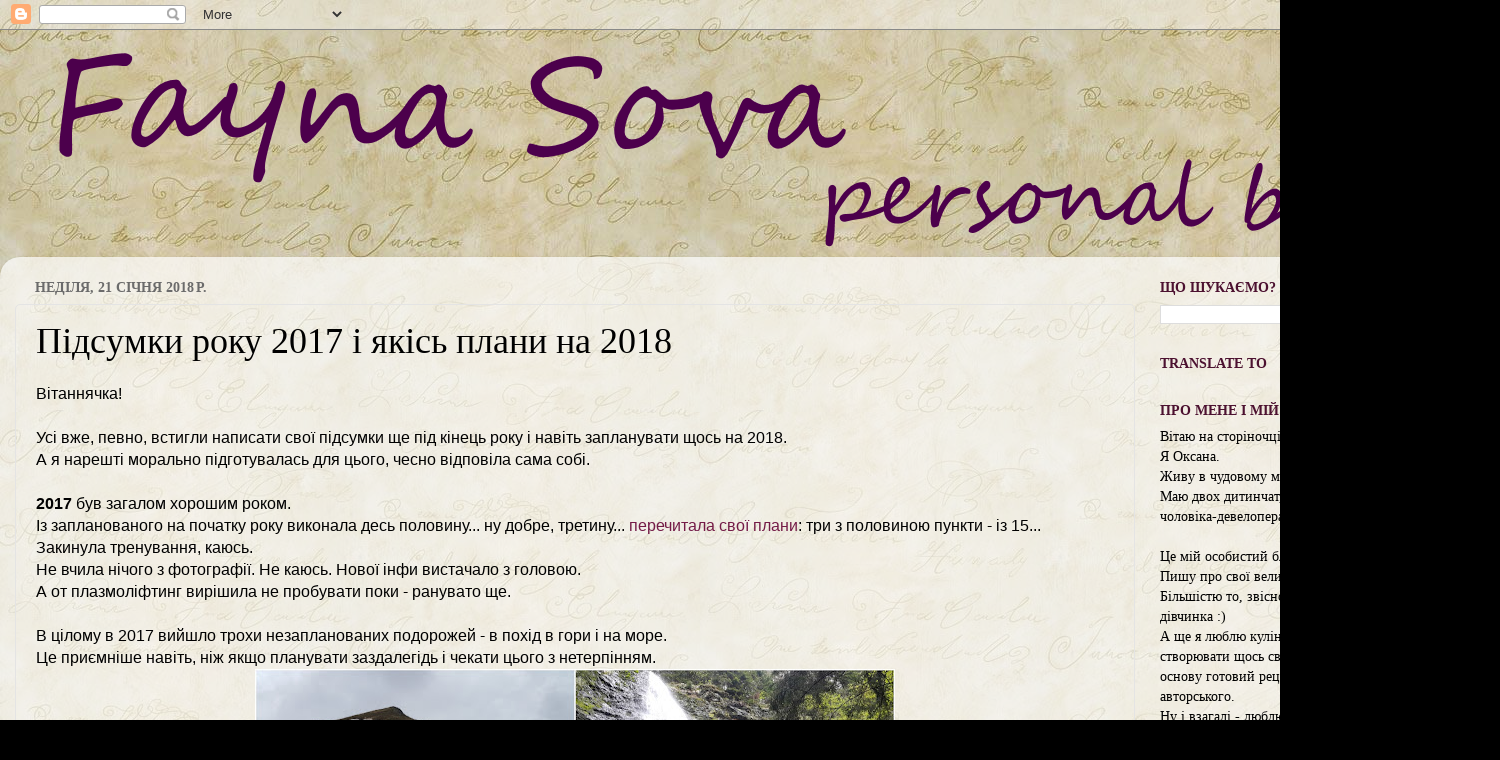

--- FILE ---
content_type: text/html; charset=UTF-8
request_url: https://fayna-sova.blogspot.com/2018/01/2017-2018.html
body_size: 19454
content:
<!DOCTYPE html>
<html class='v2' dir='ltr' lang='uk'>
<head>
<link href='https://www.blogger.com/static/v1/widgets/4128112664-css_bundle_v2.css' rel='stylesheet' type='text/css'/>
<meta content='width=1100' name='viewport'/>
<meta content='text/html; charset=UTF-8' http-equiv='Content-Type'/>
<meta content='blogger' name='generator'/>
<link href='https://fayna-sova.blogspot.com/favicon.ico' rel='icon' type='image/x-icon'/>
<link href='http://fayna-sova.blogspot.com/2018/01/2017-2018.html' rel='canonical'/>
<link rel="alternate" type="application/atom+xml" title="Файна сова - Atom" href="https://fayna-sova.blogspot.com/feeds/posts/default" />
<link rel="alternate" type="application/rss+xml" title="Файна сова - RSS" href="https://fayna-sova.blogspot.com/feeds/posts/default?alt=rss" />
<link rel="service.post" type="application/atom+xml" title="Файна сова - Atom" href="https://www.blogger.com/feeds/6049979888576345819/posts/default" />

<link rel="alternate" type="application/atom+xml" title="Файна сова - Atom" href="https://fayna-sova.blogspot.com/feeds/4036599069789781976/comments/default" />
<!--Can't find substitution for tag [blog.ieCssRetrofitLinks]-->
<link href='https://blogger.googleusercontent.com/img/b/R29vZ2xl/AVvXsEh_na7enzv3GGdEuIwe7RRDP5xddJgRa_LJaiKWia9W8lV6IZeiCXyoDZ4zZinlbYBcDwkw_8an8Qg1eyCkbO7ey1yxl2OqlLkvJC_vL4wVIYiJREPnHkKyq1NXBN13-AHwM3CxsMrUS7Zx/s640/travel.jpg' rel='image_src'/>
<meta content='http://fayna-sova.blogspot.com/2018/01/2017-2018.html' property='og:url'/>
<meta content='Підсумки року 2017 і якісь плани на 2018' property='og:title'/>
<meta content='Вітаннячка!   Усі вже, певно, встигли написати свої підсумки ще під кінець року і навіть запланувати щось на 2018.  А я нарешті морально під...' property='og:description'/>
<meta content='https://blogger.googleusercontent.com/img/b/R29vZ2xl/AVvXsEh_na7enzv3GGdEuIwe7RRDP5xddJgRa_LJaiKWia9W8lV6IZeiCXyoDZ4zZinlbYBcDwkw_8an8Qg1eyCkbO7ey1yxl2OqlLkvJC_vL4wVIYiJREPnHkKyq1NXBN13-AHwM3CxsMrUS7Zx/w1200-h630-p-k-no-nu/travel.jpg' property='og:image'/>
<title>Файна сова: Підсумки року 2017 і якісь плани на 2018</title>
<style id='page-skin-1' type='text/css'><!--
/*-----------------------------------------------
Blogger Template Style
Name:     Picture Window
Designer: Blogger
URL:      www.blogger.com
----------------------------------------------- */
/* Content
----------------------------------------------- */
body {
font: normal normal 16px Arial, Tahoma, Helvetica, FreeSans, sans-serif;
color: #000000;
background: #000000 url(//1.bp.blogspot.com/-d1p6daS2SM0/WEGWQnIDgkI/AAAAAAAAE8A/R9v_rTBRVQQ02qdHHFI9-E_2APsWkMsvACK4B/s0/55845291_1253531010_0cah8dg4p.jpg) repeat scroll top left;
}
html body .region-inner {
min-width: 0;
max-width: 100%;
width: auto;
}
.content-outer {
font-size: 90%;
}
a:link {
text-decoration:none;
color: #741b47;
}
a:visited {
text-decoration:none;
color: #351c75;
}
a:hover {
text-decoration:underline;
color: #3d85c6;
}
.content-outer {
background: transparent none repeat scroll top left;
-moz-border-radius: 0;
-webkit-border-radius: 0;
-goog-ms-border-radius: 0;
border-radius: 0;
-moz-box-shadow: 0 0 0 rgba(0, 0, 0, .15);
-webkit-box-shadow: 0 0 0 rgba(0, 0, 0, .15);
-goog-ms-box-shadow: 0 0 0 rgba(0, 0, 0, .15);
box-shadow: 0 0 0 rgba(0, 0, 0, .15);
margin: 20px auto;
}
.content-inner {
padding: 0;
}
/* Header
----------------------------------------------- */
.header-outer {
background: rgba(103, 103, 103, 0) none repeat-x scroll top left;
_background-image: none;
color: #4c1130;
-moz-border-radius: 0;
-webkit-border-radius: 0;
-goog-ms-border-radius: 0;
border-radius: 0;
}
.Header img, .Header #header-inner {
-moz-border-radius: 0;
-webkit-border-radius: 0;
-goog-ms-border-radius: 0;
border-radius: 0;
}
.header-inner .Header .titlewrapper,
.header-inner .Header .descriptionwrapper {
padding-left: 0;
padding-right: 0;
}
.Header h1 {
font: normal normal 80px Arial, Tahoma, Helvetica, FreeSans, sans-serif;
text-shadow: 1px 1px 3px rgba(0, 0, 0, 0.3);
}
.Header h1 a {
color: #4c1130;
}
.Header .description {
font-size: 130%;
}
/* Tabs
----------------------------------------------- */
.tabs-inner {
margin: .5em 20px 0;
padding: 0;
}
.tabs-inner .section {
margin: 0;
}
.tabs-inner .widget ul {
padding: 0;
background: rgba(103, 103, 103, 0) none repeat scroll bottom;
-moz-border-radius: 0;
-webkit-border-radius: 0;
-goog-ms-border-radius: 0;
border-radius: 0;
}
.tabs-inner .widget li {
border: none;
}
.tabs-inner .widget li a {
display: inline-block;
padding: .5em 1em;
margin-right: .25em;
color: #ffffff;
font: normal normal 15px Arial, Tahoma, Helvetica, FreeSans, sans-serif;
-moz-border-radius: 10px 10px 0 0;
-webkit-border-top-left-radius: 10px;
-webkit-border-top-right-radius: 10px;
-goog-ms-border-radius: 10px 10px 0 0;
border-radius: 10px 10px 0 0;
background: transparent url(https://resources.blogblog.com/blogblog/data/1kt/transparent/black50.png) repeat scroll top left;
border-right: 1px solid rgba(103, 103, 103, 0);
}
.tabs-inner .widget li:first-child a {
padding-left: 1.25em;
-moz-border-radius-topleft: 10px;
-moz-border-radius-bottomleft: 0;
-webkit-border-top-left-radius: 10px;
-webkit-border-bottom-left-radius: 0;
-goog-ms-border-top-left-radius: 10px;
-goog-ms-border-bottom-left-radius: 0;
border-top-left-radius: 10px;
border-bottom-left-radius: 0;
}
.tabs-inner .widget li.selected a,
.tabs-inner .widget li a:hover {
position: relative;
z-index: 1;
background: rgba(103, 103, 103, 0) url(https://resources.blogblog.com/blogblog/data/1kt/transparent/white80.png) repeat scroll bottom;
color: #336699;
-moz-box-shadow: 0 0 3px rgba(0, 0, 0, .15);
-webkit-box-shadow: 0 0 3px rgba(0, 0, 0, .15);
-goog-ms-box-shadow: 0 0 3px rgba(0, 0, 0, .15);
box-shadow: 0 0 3px rgba(0, 0, 0, .15);
}
/* Headings
----------------------------------------------- */
h2 {
font: normal bold 100% Georgia, Utopia, 'Palatino Linotype', Palatino, serif;
text-transform: uppercase;
color: #4c1130;
margin: .5em 0;
}
/* Main
----------------------------------------------- */
.main-outer {
background: transparent url(https://resources.blogblog.com/blogblog/data/1kt/transparent/white80.png) repeat scroll top left;
-moz-border-radius: 20px 20px 0 0;
-webkit-border-top-left-radius: 20px;
-webkit-border-top-right-radius: 20px;
-webkit-border-bottom-left-radius: 0;
-webkit-border-bottom-right-radius: 0;
-goog-ms-border-radius: 20px 20px 0 0;
border-radius: 20px 20px 0 0;
-moz-box-shadow: 0 1px 3px rgba(0, 0, 0, .15);
-webkit-box-shadow: 0 1px 3px rgba(0, 0, 0, .15);
-goog-ms-box-shadow: 0 1px 3px rgba(0, 0, 0, .15);
box-shadow: 0 1px 3px rgba(0, 0, 0, .15);
}
.main-inner {
padding: 15px 20px 20px;
}
.main-inner .column-center-inner {
padding: 0 0;
}
.main-inner .column-left-inner {
padding-left: 0;
}
.main-inner .column-right-inner {
padding-right: 0;
}
/* Posts
----------------------------------------------- */
h3.post-title {
margin: 0;
font: normal normal 36px Georgia, Utopia, 'Palatino Linotype', Palatino, serif;
}
.comments h4 {
margin: 1em 0 0;
font: normal normal 36px Georgia, Utopia, 'Palatino Linotype', Palatino, serif;
}
.date-header span {
color: #6b6b6b;
}
.post-outer {
background-color: rgba(0, 0, 0, 0);
border: solid 1px #e4e4e4;
-moz-border-radius: 5px;
-webkit-border-radius: 5px;
border-radius: 5px;
-goog-ms-border-radius: 5px;
padding: 15px 20px;
margin: 0 -20px 20px;
}
.post-body {
line-height: 1.4;
font-size: 110%;
position: relative;
}
.post-header {
margin: 0 0 1.5em;
color: #a7a7a7;
line-height: 1.6;
}
.post-footer {
margin: .5em 0 0;
color: #a7a7a7;
line-height: 1.6;
}
#blog-pager {
font-size: 140%
}
#comments .comment-author {
padding-top: 1.5em;
border-top: dashed 1px #ccc;
border-top: dashed 1px rgba(128, 128, 128, .5);
background-position: 0 1.5em;
}
#comments .comment-author:first-child {
padding-top: 0;
border-top: none;
}
.avatar-image-container {
margin: .2em 0 0;
}
/* Comments
----------------------------------------------- */
.comments .comments-content .icon.blog-author {
background-repeat: no-repeat;
background-image: url([data-uri]);
}
.comments .comments-content .loadmore a {
border-top: 1px solid #3d85c6;
border-bottom: 1px solid #3d85c6;
}
.comments .continue {
border-top: 2px solid #3d85c6;
}
/* Widgets
----------------------------------------------- */
.widget ul, .widget #ArchiveList ul.flat {
padding: 0;
list-style: none;
}
.widget ul li, .widget #ArchiveList ul.flat li {
border-top: dashed 1px #ccc;
border-top: dashed 1px rgba(128, 128, 128, .5);
}
.widget ul li:first-child, .widget #ArchiveList ul.flat li:first-child {
border-top: none;
}
.widget .post-body ul {
list-style: disc;
}
.widget .post-body ul li {
border: none;
}
/* Footer
----------------------------------------------- */
.footer-outer {
color:#d4d4d4;
background: transparent url(https://resources.blogblog.com/blogblog/data/1kt/transparent/black50.png) repeat scroll top left;
-moz-border-radius: 0 0 20px 20px;
-webkit-border-top-left-radius: 0;
-webkit-border-top-right-radius: 0;
-webkit-border-bottom-left-radius: 20px;
-webkit-border-bottom-right-radius: 20px;
-goog-ms-border-radius: 0 0 20px 20px;
border-radius: 0 0 20px 20px;
-moz-box-shadow: 0 1px 3px rgba(0, 0, 0, .15);
-webkit-box-shadow: 0 1px 3px rgba(0, 0, 0, .15);
-goog-ms-box-shadow: 0 1px 3px rgba(0, 0, 0, .15);
box-shadow: 0 1px 3px rgba(0, 0, 0, .15);
}
.footer-inner {
padding: 10px 20px 20px;
}
.footer-outer a {
color: #ff9900;
}
.footer-outer a:visited {
color: #e06666;
}
.footer-outer a:hover {
color: #3d85c6;
}
.footer-outer .widget h2 {
color: #b5b5b5;
}
/* Mobile
----------------------------------------------- */
html body.mobile {
height: auto;
}
html body.mobile {
min-height: 480px;
background-size: 100% auto;
}
.mobile .body-fauxcolumn-outer {
background: transparent none repeat scroll top left;
}
html .mobile .mobile-date-outer, html .mobile .blog-pager {
border-bottom: none;
background: transparent url(https://resources.blogblog.com/blogblog/data/1kt/transparent/white80.png) repeat scroll top left;
margin-bottom: 10px;
}
.mobile .date-outer {
background: transparent url(https://resources.blogblog.com/blogblog/data/1kt/transparent/white80.png) repeat scroll top left;
}
.mobile .header-outer, .mobile .main-outer,
.mobile .post-outer, .mobile .footer-outer {
-moz-border-radius: 0;
-webkit-border-radius: 0;
-goog-ms-border-radius: 0;
border-radius: 0;
}
.mobile .content-outer,
.mobile .main-outer,
.mobile .post-outer {
background: inherit;
border: none;
}
.mobile .content-outer {
font-size: 100%;
}
.mobile-link-button {
background-color: #741b47;
}
.mobile-link-button a:link, .mobile-link-button a:visited {
color: rgba(0, 0, 0, 0);
}
.mobile-index-contents {
color: #000000;
}
.mobile .tabs-inner .PageList .widget-content {
background: rgba(103, 103, 103, 0) url(https://resources.blogblog.com/blogblog/data/1kt/transparent/white80.png) repeat scroll bottom;
color: #336699;
}
.mobile .tabs-inner .PageList .widget-content .pagelist-arrow {
border-left: 1px solid rgba(103, 103, 103, 0);
}

--></style>
<style id='template-skin-1' type='text/css'><!--
body {
min-width: 1500px;
}
.content-outer, .content-fauxcolumn-outer, .region-inner {
min-width: 1500px;
max-width: 1500px;
_width: 1500px;
}
.main-inner .columns {
padding-left: 0px;
padding-right: 350px;
}
.main-inner .fauxcolumn-center-outer {
left: 0px;
right: 350px;
/* IE6 does not respect left and right together */
_width: expression(this.parentNode.offsetWidth -
parseInt("0px") -
parseInt("350px") + 'px');
}
.main-inner .fauxcolumn-left-outer {
width: 0px;
}
.main-inner .fauxcolumn-right-outer {
width: 350px;
}
.main-inner .column-left-outer {
width: 0px;
right: 100%;
margin-left: -0px;
}
.main-inner .column-right-outer {
width: 350px;
margin-right: -350px;
}
#layout {
min-width: 0;
}
#layout .content-outer {
min-width: 0;
width: 800px;
}
#layout .region-inner {
min-width: 0;
width: auto;
}
body#layout div.add_widget {
padding: 8px;
}
body#layout div.add_widget a {
margin-left: 32px;
}
--></style>
<style>
    body {background-image:url(\/\/1.bp.blogspot.com\/-d1p6daS2SM0\/WEGWQnIDgkI\/AAAAAAAAE8A\/R9v_rTBRVQQ02qdHHFI9-E_2APsWkMsvACK4B\/s0\/55845291_1253531010_0cah8dg4p.jpg);}
    
@media (max-width: 200px) { body {background-image:url(\/\/1.bp.blogspot.com\/-d1p6daS2SM0\/WEGWQnIDgkI\/AAAAAAAAE8A\/R9v_rTBRVQQ02qdHHFI9-E_2APsWkMsvACK4B\/w200\/55845291_1253531010_0cah8dg4p.jpg);}}
@media (max-width: 400px) and (min-width: 201px) { body {background-image:url(\/\/1.bp.blogspot.com\/-d1p6daS2SM0\/WEGWQnIDgkI\/AAAAAAAAE8A\/R9v_rTBRVQQ02qdHHFI9-E_2APsWkMsvACK4B\/w400\/55845291_1253531010_0cah8dg4p.jpg);}}
@media (max-width: 800px) and (min-width: 401px) { body {background-image:url(\/\/1.bp.blogspot.com\/-d1p6daS2SM0\/WEGWQnIDgkI\/AAAAAAAAE8A\/R9v_rTBRVQQ02qdHHFI9-E_2APsWkMsvACK4B\/w800\/55845291_1253531010_0cah8dg4p.jpg);}}
@media (max-width: 1200px) and (min-width: 801px) { body {background-image:url(\/\/1.bp.blogspot.com\/-d1p6daS2SM0\/WEGWQnIDgkI\/AAAAAAAAE8A\/R9v_rTBRVQQ02qdHHFI9-E_2APsWkMsvACK4B\/w1200\/55845291_1253531010_0cah8dg4p.jpg);}}
/* Last tag covers anything over one higher than the previous max-size cap. */
@media (min-width: 1201px) { body {background-image:url(\/\/1.bp.blogspot.com\/-d1p6daS2SM0\/WEGWQnIDgkI\/AAAAAAAAE8A\/R9v_rTBRVQQ02qdHHFI9-E_2APsWkMsvACK4B\/w1600\/55845291_1253531010_0cah8dg4p.jpg);}}
  </style>
<link href='https://www.blogger.com/dyn-css/authorization.css?targetBlogID=6049979888576345819&amp;zx=62048256-c1ed-4c04-9c64-0e9b2ee299be' media='none' onload='if(media!=&#39;all&#39;)media=&#39;all&#39;' rel='stylesheet'/><noscript><link href='https://www.blogger.com/dyn-css/authorization.css?targetBlogID=6049979888576345819&amp;zx=62048256-c1ed-4c04-9c64-0e9b2ee299be' rel='stylesheet'/></noscript>
<meta name='google-adsense-platform-account' content='ca-host-pub-1556223355139109'/>
<meta name='google-adsense-platform-domain' content='blogspot.com'/>

<!-- data-ad-client=ca-pub-2153946195367333 -->

</head>
<body class='loading variant-open'>
<div class='navbar section' id='navbar' name='Панель навігації'><div class='widget Navbar' data-version='1' id='Navbar1'><script type="text/javascript">
    function setAttributeOnload(object, attribute, val) {
      if(window.addEventListener) {
        window.addEventListener('load',
          function(){ object[attribute] = val; }, false);
      } else {
        window.attachEvent('onload', function(){ object[attribute] = val; });
      }
    }
  </script>
<div id="navbar-iframe-container"></div>
<script type="text/javascript" src="https://apis.google.com/js/platform.js"></script>
<script type="text/javascript">
      gapi.load("gapi.iframes:gapi.iframes.style.bubble", function() {
        if (gapi.iframes && gapi.iframes.getContext) {
          gapi.iframes.getContext().openChild({
              url: 'https://www.blogger.com/navbar/6049979888576345819?po\x3d4036599069789781976\x26origin\x3dhttps://fayna-sova.blogspot.com',
              where: document.getElementById("navbar-iframe-container"),
              id: "navbar-iframe"
          });
        }
      });
    </script><script type="text/javascript">
(function() {
var script = document.createElement('script');
script.type = 'text/javascript';
script.src = '//pagead2.googlesyndication.com/pagead/js/google_top_exp.js';
var head = document.getElementsByTagName('head')[0];
if (head) {
head.appendChild(script);
}})();
</script>
</div></div>
<div class='body-fauxcolumns'>
<div class='fauxcolumn-outer body-fauxcolumn-outer'>
<div class='cap-top'>
<div class='cap-left'></div>
<div class='cap-right'></div>
</div>
<div class='fauxborder-left'>
<div class='fauxborder-right'></div>
<div class='fauxcolumn-inner'>
</div>
</div>
<div class='cap-bottom'>
<div class='cap-left'></div>
<div class='cap-right'></div>
</div>
</div>
</div>
<div class='content'>
<div class='content-fauxcolumns'>
<div class='fauxcolumn-outer content-fauxcolumn-outer'>
<div class='cap-top'>
<div class='cap-left'></div>
<div class='cap-right'></div>
</div>
<div class='fauxborder-left'>
<div class='fauxborder-right'></div>
<div class='fauxcolumn-inner'>
</div>
</div>
<div class='cap-bottom'>
<div class='cap-left'></div>
<div class='cap-right'></div>
</div>
</div>
</div>
<div class='content-outer'>
<div class='content-cap-top cap-top'>
<div class='cap-left'></div>
<div class='cap-right'></div>
</div>
<div class='fauxborder-left content-fauxborder-left'>
<div class='fauxborder-right content-fauxborder-right'></div>
<div class='content-inner'>
<header>
<div class='header-outer'>
<div class='header-cap-top cap-top'>
<div class='cap-left'></div>
<div class='cap-right'></div>
</div>
<div class='fauxborder-left header-fauxborder-left'>
<div class='fauxborder-right header-fauxborder-right'></div>
<div class='region-inner header-inner'>
<div class='header section' id='header' name='Заголовок'><div class='widget Header' data-version='1' id='Header1'>
<div id='header-inner'>
<a href='https://fayna-sova.blogspot.com/' style='display: block'>
<img alt='Файна сова' height='200px; ' id='Header1_headerimg' src='https://blogger.googleusercontent.com/img/b/R29vZ2xl/AVvXsEjFasiLGvq66glDWHyoobXA5j8SqYWXgS-nYXM9618Pjdf7X9QsA930XzvnyryVqcnnMdc7RzKCdmk9ubhLxnmwUxvpslZHnE3g5zm4Y2vxnyfgk_x7YQm7c3_cYvY-dVENZtB_LgdURCKB/s1600/logo6.png' style='display: block' width='1500px; '/>
</a>
</div>
</div></div>
</div>
</div>
<div class='header-cap-bottom cap-bottom'>
<div class='cap-left'></div>
<div class='cap-right'></div>
</div>
</div>
</header>
<div class='tabs-outer'>
<div class='tabs-cap-top cap-top'>
<div class='cap-left'></div>
<div class='cap-right'></div>
</div>
<div class='fauxborder-left tabs-fauxborder-left'>
<div class='fauxborder-right tabs-fauxborder-right'></div>
<div class='region-inner tabs-inner'>
<div class='tabs no-items section' id='crosscol' name='Усі стовпці'></div>
<div class='tabs no-items section' id='crosscol-overflow' name='Cross-Column 2'></div>
</div>
</div>
<div class='tabs-cap-bottom cap-bottom'>
<div class='cap-left'></div>
<div class='cap-right'></div>
</div>
</div>
<div class='main-outer'>
<div class='main-cap-top cap-top'>
<div class='cap-left'></div>
<div class='cap-right'></div>
</div>
<div class='fauxborder-left main-fauxborder-left'>
<div class='fauxborder-right main-fauxborder-right'></div>
<div class='region-inner main-inner'>
<div class='columns fauxcolumns'>
<div class='fauxcolumn-outer fauxcolumn-center-outer'>
<div class='cap-top'>
<div class='cap-left'></div>
<div class='cap-right'></div>
</div>
<div class='fauxborder-left'>
<div class='fauxborder-right'></div>
<div class='fauxcolumn-inner'>
</div>
</div>
<div class='cap-bottom'>
<div class='cap-left'></div>
<div class='cap-right'></div>
</div>
</div>
<div class='fauxcolumn-outer fauxcolumn-left-outer'>
<div class='cap-top'>
<div class='cap-left'></div>
<div class='cap-right'></div>
</div>
<div class='fauxborder-left'>
<div class='fauxborder-right'></div>
<div class='fauxcolumn-inner'>
</div>
</div>
<div class='cap-bottom'>
<div class='cap-left'></div>
<div class='cap-right'></div>
</div>
</div>
<div class='fauxcolumn-outer fauxcolumn-right-outer'>
<div class='cap-top'>
<div class='cap-left'></div>
<div class='cap-right'></div>
</div>
<div class='fauxborder-left'>
<div class='fauxborder-right'></div>
<div class='fauxcolumn-inner'>
</div>
</div>
<div class='cap-bottom'>
<div class='cap-left'></div>
<div class='cap-right'></div>
</div>
</div>
<!-- corrects IE6 width calculation -->
<div class='columns-inner'>
<div class='column-center-outer'>
<div class='column-center-inner'>
<div class='main section' id='main' name='Основний'><div class='widget Blog' data-version='1' id='Blog1'>
<div class='blog-posts hfeed'>

          <div class="date-outer">
        
<h2 class='date-header'><span>неділя, 21 січня 2018&#8239;р.</span></h2>

          <div class="date-posts">
        
<div class='post-outer'>
<div class='post hentry uncustomized-post-template' itemprop='blogPost' itemscope='itemscope' itemtype='http://schema.org/BlogPosting'>
<meta content='https://blogger.googleusercontent.com/img/b/R29vZ2xl/AVvXsEh_na7enzv3GGdEuIwe7RRDP5xddJgRa_LJaiKWia9W8lV6IZeiCXyoDZ4zZinlbYBcDwkw_8an8Qg1eyCkbO7ey1yxl2OqlLkvJC_vL4wVIYiJREPnHkKyq1NXBN13-AHwM3CxsMrUS7Zx/s640/travel.jpg' itemprop='image_url'/>
<meta content='6049979888576345819' itemprop='blogId'/>
<meta content='4036599069789781976' itemprop='postId'/>
<a name='4036599069789781976'></a>
<h3 class='post-title entry-title' itemprop='name'>
Підсумки року 2017 і якісь плани на 2018
</h3>
<div class='post-header'>
<div class='post-header-line-1'></div>
</div>
<div class='post-body entry-content' id='post-body-4036599069789781976' itemprop='description articleBody'>
Вітаннячка!<br />
<br />
Усі вже, певно, встигли написати свої підсумки ще під кінець року і навіть запланувати щось на 2018.<br />
А я нарешті морально підготувалась для цього, чесно відповіла сама собі.<br />
<b></b><br />
<a name="more"></a><b>2017</b> був загалом хорошим роком.<br />
Із запланованого на початку року виконала десь половину... ну добре, третину... <a href="https://fayna-sova.blogspot.com/2017/01/2017.html" target="_blank">перечитала&nbsp;свої плани</a>: три з половиною пункти - із 15...<br />
Закинула тренування, каюсь.<br />
Не вчила нічого з фотографії. Не каюсь. Нової інфи вистачало з головою.<br />
А от плазмоліфтинг вирішила не пробувати поки - ранувато ще.<br />
<br />
В цілому в 2017 вийшло трохи незапланованих подорожей - в похід в гори і на море.<br />
Це приємніше навіть, ніж якщо планувати заздалегідь і чекати цього з нетерпінням.<br />
<div class="separator" style="clear: both; text-align: center;">
</div>
<div class="separator" style="clear: both; text-align: center;">
<a href="https://blogger.googleusercontent.com/img/b/R29vZ2xl/AVvXsEh_na7enzv3GGdEuIwe7RRDP5xddJgRa_LJaiKWia9W8lV6IZeiCXyoDZ4zZinlbYBcDwkw_8an8Qg1eyCkbO7ey1yxl2OqlLkvJC_vL4wVIYiJREPnHkKyq1NXBN13-AHwM3CxsMrUS7Zx/s1600/travel.jpg" imageanchor="1" style="margin-left: 1em; margin-right: 1em;"><img border="0" data-original-height="833" data-original-width="1500" height="354" src="https://blogger.googleusercontent.com/img/b/R29vZ2xl/AVvXsEh_na7enzv3GGdEuIwe7RRDP5xddJgRa_LJaiKWia9W8lV6IZeiCXyoDZ4zZinlbYBcDwkw_8an8Qg1eyCkbO7ey1yxl2OqlLkvJC_vL4wVIYiJREPnHkKyq1NXBN13-AHwM3CxsMrUS7Zx/s640/travel.jpg" width="640" /></a></div>
<br />
2017 дав мені можливість спробувати себе в іншій роботі - і я знову джуніор :)<br />
<div class="separator" style="clear: both; text-align: center;">
<a href="https://blogger.googleusercontent.com/img/b/R29vZ2xl/AVvXsEiygcV2VcRiUmCvpoI-E1Nf4W30qynkj-2dlyottQXFNOsM3RXWNy57zGmun0YIKR7484wyaEyw9NvsYDmcxVUNRJaiL14nCb3wfwvyy5k4MvrMPLamLNHujByR5TzrDPybWJzRcxske3f_/s1600/Rafinad-1151.jpg" imageanchor="1" style="margin-left: 1em; margin-right: 1em;"><img border="0" data-original-height="1600" data-original-width="1068" height="400" src="https://blogger.googleusercontent.com/img/b/R29vZ2xl/AVvXsEiygcV2VcRiUmCvpoI-E1Nf4W30qynkj-2dlyottQXFNOsM3RXWNy57zGmun0YIKR7484wyaEyw9NvsYDmcxVUNRJaiL14nCb3wfwvyy5k4MvrMPLamLNHujByR5TzrDPybWJzRcxske3f_/s400/Rafinad-1151.jpg" width="265" /></a></div>
Дякую тобі, 2017, показав мені справжнє ставлення до мене деяких людей. Лицемірити не вмію, тож лишаю їх в старому році.<br />
Надалі треба берегти свій простір, остерігатися "друзів" у лапках. Хай у них все буде добре, але подалі від мене.<br />
І шанувати тих, з ким хочеться жити під знаком оклику.<br />
<br />
І зовсім не дякую за те, що забрав дорогих людей.<br />
C'est La Vie, скажете ви... так, але...<br />
<br />
<br />
<b>2018</b>. Що б такого запланувати і попросити у нього?<br />
2018, не забирай нікого!<br />
&#10077;..миті жодної не можна повернути,<br />
Щоб заново по-іншому прожить.&#10078;<br />
<br />
Повертаюсь в тренування - бо моя спина вже почала нагадувати про себе. Так що вибору у мене й нема&nbsp;<img src="https://lh3.googleusercontent.com/blogger_img_proxy/AEn0k_tsbY7Mk3OL-_YlFgGpZ7KICJFeuPy63GV_k9aUAt1C8vvoUvZAun1ylPMv1dTTDJ6tTxBWZKCbHy2yaHoSQmn5q0VvsA62kg5-WdrfL32ZwA=s0-d" style="color: #401d5c; font-family: &quot;Comic Sans MS&quot;, Arial, Helvetica, sans-serif; font-size: 13.3333px; text-align: -webkit-center;">&nbsp;жартую, мені це подобається насправді&nbsp;<img src="https://lh3.googleusercontent.com/blogger_img_proxy/AEn0k_tahncmAVVGi5oXnaIY79AiqhaTUcSGRIkhcdFeuLopuQRoFCSGf61fhSZC3lGCIUoB6pt0n6SU6VU9cq3YHGAYJ24acvhsBO9X7u-_HrFqYy8=s0-d" style="color: #401d5c; font-family: &quot;Comic Sans MS&quot;, Arial, Helvetica, sans-serif; font-size: 13.3333px; text-align: -webkit-center;">&nbsp;.<br />
<br />
Хочу поїхати в якесь місто і погуляти там кілька днів.<br />
Як насправді складеться - я не знаю.<br />
<br />
Вчитися і навчатися. Щоб із джуна в мідла перейти&nbsp;<img src="https://lh3.googleusercontent.com/blogger_img_proxy/AEn0k_vo9CclDpEmXItI-ZBN_HT8XZnpkngu48_AgzabJO_THEqT3ihq8lVfzawZDTm00jLMd9K7iUPTeqb1n3Un9X-QYfgy-IAK_qIRK3Z5DaIfEL2b=s0-d" style="color: #401d5c; font-family: &quot;Comic Sans MS&quot;, Arial, Helvetica, sans-serif; font-size: 13.3333px; text-align: -webkit-center;"><br />
<br />
Хотілось би більше часу малювати - але тут як муза з'явиться.<br />
<br />
Я б не назвала це to-do листом, це лише побажання собі. Але хай все буде добре :)
<div style='clear: both;'></div>
</div>
<div class='post-footer'>
<div class='post-footer-line post-footer-line-1'>
<span class='post-author vcard'>
Автор:
<span class='fn' itemprop='author' itemscope='itemscope' itemtype='http://schema.org/Person'>
<span itemprop='name'>Oksana</span>
</span>
</span>
<span class='post-timestamp'>
о
<meta content='http://fayna-sova.blogspot.com/2018/01/2017-2018.html' itemprop='url'/>
<a class='timestamp-link' href='https://fayna-sova.blogspot.com/2018/01/2017-2018.html' rel='bookmark' title='permanent link'><abbr class='published' itemprop='datePublished' title='2018-01-21T00:11:00+02:00'>00:11</abbr></a>
</span>
<span class='post-comment-link'>
</span>
<span class='post-icons'>
<span class='item-control blog-admin pid-473909804'>
<a href='https://www.blogger.com/post-edit.g?blogID=6049979888576345819&postID=4036599069789781976&from=pencil' title='Редагувати допис'>
<img alt='' class='icon-action' height='18' src='https://resources.blogblog.com/img/icon18_edit_allbkg.gif' width='18'/>
</a>
</span>
</span>
<div class='post-share-buttons goog-inline-block'>
<a class='goog-inline-block share-button sb-email' href='https://www.blogger.com/share-post.g?blogID=6049979888576345819&postID=4036599069789781976&target=email' target='_blank' title='Надіслати електронною поштою'><span class='share-button-link-text'>Надіслати електронною поштою</span></a><a class='goog-inline-block share-button sb-blog' href='https://www.blogger.com/share-post.g?blogID=6049979888576345819&postID=4036599069789781976&target=blog' onclick='window.open(this.href, "_blank", "height=270,width=475"); return false;' target='_blank' title='Опублікувати в блозі'><span class='share-button-link-text'>Опублікувати в блозі</span></a><a class='goog-inline-block share-button sb-twitter' href='https://www.blogger.com/share-post.g?blogID=6049979888576345819&postID=4036599069789781976&target=twitter' target='_blank' title='Поділитися в X'><span class='share-button-link-text'>Поділитися в X</span></a><a class='goog-inline-block share-button sb-facebook' href='https://www.blogger.com/share-post.g?blogID=6049979888576345819&postID=4036599069789781976&target=facebook' onclick='window.open(this.href, "_blank", "height=430,width=640"); return false;' target='_blank' title='Опублікувати у Facebook'><span class='share-button-link-text'>Опублікувати у Facebook</span></a><a class='goog-inline-block share-button sb-pinterest' href='https://www.blogger.com/share-post.g?blogID=6049979888576345819&postID=4036599069789781976&target=pinterest' target='_blank' title='Поділитися в Pinterest'><span class='share-button-link-text'>Поділитися в Pinterest</span></a>
</div>
</div>
<div class='post-footer-line post-footer-line-2'>
<span class='post-labels'>
Міточки:
<a href='https://fayna-sova.blogspot.com/search/label/%D0%9E%D1%81%D0%BE%D0%B1%D0%B8%D1%81%D1%82%D0%B5' rel='tag'>Особисте</a>,
<a href='https://fayna-sova.blogspot.com/search/label/%D0%9F%D1%96%D0%B4%D1%81%D1%83%D0%BC%D0%BA%D0%B8' rel='tag'>Підсумки</a>,
<a href='https://fayna-sova.blogspot.com/search/label/to_do' rel='tag'>to_do</a>
</span>
</div>
<div class='post-footer-line post-footer-line-3'>
<span class='post-location'>
</span>
</div>
</div>
</div>
<div class='comments' id='comments'>
<a name='comments'></a>
<h4>Немає коментарів:</h4>
<div id='Blog1_comments-block-wrapper'>
<dl class='avatar-comment-indent' id='comments-block'>
</dl>
</div>
<p class='comment-footer'>
<div class='comment-form'>
<a name='comment-form'></a>
<h4 id='comment-post-message'>Дописати коментар</h4>
<p>
</p>
<p>Примітка: лише член цього блогу може опублікувати коментар.</p>
<a href='https://www.blogger.com/comment/frame/6049979888576345819?po=4036599069789781976&hl=uk&saa=85391&origin=https://fayna-sova.blogspot.com' id='comment-editor-src'></a>
<iframe allowtransparency='true' class='blogger-iframe-colorize blogger-comment-from-post' frameborder='0' height='410px' id='comment-editor' name='comment-editor' src='' width='100%'></iframe>
<script src='https://www.blogger.com/static/v1/jsbin/1345082660-comment_from_post_iframe.js' type='text/javascript'></script>
<script type='text/javascript'>
      BLOG_CMT_createIframe('https://www.blogger.com/rpc_relay.html');
    </script>
</div>
</p>
</div>
</div>
<div class='inline-ad'>
<script async src="//pagead2.googlesyndication.com/pagead/js/adsbygoogle.js"></script>
<!-- fayna-sova_main_Blog1_1x1_as -->
<ins class="adsbygoogle"
     style="display:block"
     data-ad-client="ca-pub-2153946195367333"
     data-ad-host="ca-host-pub-1556223355139109"
     data-ad-host-channel="L0007"
     data-ad-slot="5736555455"
     data-ad-format="auto"></ins>
<script>
(adsbygoogle = window.adsbygoogle || []).push({});
</script>
</div>

        </div></div>
      
</div>
<div class='blog-pager' id='blog-pager'>
<span id='blog-pager-newer-link'>
<a class='blog-pager-newer-link' href='https://fayna-sova.blogspot.com/2018/01/blog-post.html' id='Blog1_blog-pager-newer-link' title='Новіша публікація'>Новіша публікація</a>
</span>
<span id='blog-pager-older-link'>
<a class='blog-pager-older-link' href='https://fayna-sova.blogspot.com/2018/01/2017.html' id='Blog1_blog-pager-older-link' title='Старіша публікація'>Старіша публікація</a>
</span>
<a class='home-link' href='https://fayna-sova.blogspot.com/'>Головна сторінка</a>
</div>
<div class='clear'></div>
<div class='post-feeds'>
<div class='feed-links'>
Підписатися на:
<a class='feed-link' href='https://fayna-sova.blogspot.com/feeds/4036599069789781976/comments/default' target='_blank' type='application/atom+xml'>Дописати коментарі (Atom)</a>
</div>
</div>
</div></div>
</div>
</div>
<div class='column-left-outer'>
<div class='column-left-inner'>
<aside>
</aside>
</div>
</div>
<div class='column-right-outer'>
<div class='column-right-inner'>
<aside>
<div class='sidebar section' id='sidebar-right-1'><div class='widget BlogSearch' data-version='1' id='BlogSearch1'>
<h2 class='title'>Що шукаємо?</h2>
<div class='widget-content'>
<div id='BlogSearch1_form'>
<form action='https://fayna-sova.blogspot.com/search' class='gsc-search-box' target='_top'>
<table cellpadding='0' cellspacing='0' class='gsc-search-box'>
<tbody>
<tr>
<td class='gsc-input'>
<input autocomplete='off' class='gsc-input' name='q' size='10' title='search' type='text' value=''/>
</td>
<td class='gsc-search-button'>
<input class='gsc-search-button' title='search' type='submit' value='Пошук'/>
</td>
</tr>
</tbody>
</table>
</form>
</div>
</div>
<div class='clear'></div>
</div><div class='widget HTML' data-version='1' id='HTML5'>
<script type='text/javascript'>
var disqus_shortname = 'http-fayna-sova';
var disqus_blogger_current_url = "http://fayna-sova.blogspot.com/2018/01/2017-2018.html";
if (!disqus_blogger_current_url.length) {
    disqus_blogger_current_url = "https://fayna-sova.blogspot.com/2018/01/2017-2018.html";
}
var disqus_blogger_homepage_url = "https://fayna-sova.blogspot.com/";
var disqus_blogger_canonical_homepage_url = "http://fayna-sova.blogspot.com/";
</script>
<style type='text/css'>
    #comments {display:none;}
</style>
<script type='text/javascript'>
    (function() {
        var bloggerjs = document.createElement('script');
        bloggerjs.type = 'text/javascript';
        bloggerjs.async = true;
        bloggerjs.src = '//' + disqus_shortname + '.disqus.com/blogger_item.js';
        (document.getElementsByTagName('head')[0] || document.getElementsByTagName('body')[0]).appendChild(bloggerjs);
    })();
</script>
<style type='text/css'>
    .post-comment-link { visibility: hidden; }
</style>
<script type='text/javascript'>
(function() {
    var bloggerjs = document.createElement('script');
    bloggerjs.type = 'text/javascript';
    bloggerjs.async = true;
    bloggerjs.src = '//' + disqus_shortname + '.disqus.com/blogger_index.js';
    (document.getElementsByTagName('head')[0] || document.getElementsByTagName('body')[0]).appendChild(bloggerjs);
})();
</script>
</div><div class='widget Translate' data-version='1' id='Translate1'>
<h2 class='title'>Translate to</h2>
<div id='google_translate_element'></div>
<script>
    function googleTranslateElementInit() {
      new google.translate.TranslateElement({
        pageLanguage: 'uk',
        autoDisplay: 'true',
        layout: google.translate.TranslateElement.InlineLayout.VERTICAL
      }, 'google_translate_element');
    }
  </script>
<script src='//translate.google.com/translate_a/element.js?cb=googleTranslateElementInit'></script>
<div class='clear'></div>
</div><div class='widget Text' data-version='1' id='Text1'>
<h2 class='title'>Про мене і мій блог</h2>
<div class='widget-content'>
<div style="font-family: georgia, serif; font-size: 100%; font-style: normal; font-weight: normal;">Вітаю на сторіночці Файної Сови.</div><div style="font-family: georgia, serif; font-size: 100%; font-style: normal; font-weight: normal;">Я Оксана.</div><div style="font-family: Georgia, serif; font-size: 100%;"><div style="font-family: georgia, serif; font-size: 100%; font-style: normal; font-weight: normal;">Живу в чудовому місті Житомирі.</div><div style="font-family: georgia, serif; font-size: 100%; font-style: normal; font-weight: normal;">Маю двох дитинчат, одного хом'ячка, кицю і чоловіка-девелопера :)</div><div =""  style="font-size:100%;"><div><div><span style="font-family:&quot;;"><br /></span></div><div><span style="font-family:&quot;;">Це мій особистий блог.</span></div><div><span style="font-family:&quot;;">Пишу про свої великі та маленькі хобі.</span></div><div><span style="font-family:&quot;;">Більшістю то, звісно, про косметику. Я ж дівчинка :) </span></div><div><span =""  style="font-size:100%;">А ще я люблю кулінарію. Тільки не шаблонно, а створювати щось своє. Навіть якщо беру за основу готовий рецепт - додаю свого авторського.</span></div><div><span style="font-family:&quot;;">Ну і взагалі - люблю турніки і плавання, великий теніс і трішки біг, а ще шпагат; сов, тигрів і черепах; автомобілі і байки, дріфт й інколи драг-рейсінг - але лише споглядати; рок, метал та фолк з волинкою - і дуже люблю українську музику; читати і купувати книги. І багато іншого.</span></div></div><div><span style="font-family:&quot;;">U`R welcome!</span></div><div><span style="font-family:&quot;;"><br /></span></div><div><span style="font-family:&quot;;">Я не співпрацюю з брендами.</span></div></div></div>
</div>
<div class='clear'></div>
</div><div class='widget HTML' data-version='1' id='HTML3'>
<h2 class='title'>Де знайти мене</h2>
<div class='widget-content'>
<div class="socbutton">   
<div class="socicon">
<a title="...на Facebook" rel="nofollow" target="_blank" href="https://www.facebook.com/oksana.owl"><img src="https://blogger.googleusercontent.com/img/b/R29vZ2xl/AVvXsEiPId_RN6M_4Z91Shh5Y0OG1U4u2C4AgALglSY8vtcBJYy92JX6iwJ4KbqpZlG4fdLPsq2T4bQtzPTko5vEJTd8XLt45aAxuXRdrxWQXjE_ZnHD2uMclnWp1tIW4A65g2AjEV8voaQzxJ8i/s50-no/" /></a>
<a title="...мій блог на Facebook також має свою сторіночку" rel="nofollow" target="_blank" href="https://www.facebook.com/fayna.sova/"><img src="https://blogger.googleusercontent.com/img/b/R29vZ2xl/AVvXsEiPId_RN6M_4Z91Shh5Y0OG1U4u2C4AgALglSY8vtcBJYy92JX6iwJ4KbqpZlG4fdLPsq2T4bQtzPTko5vEJTd8XLt45aAxuXRdrxWQXjE_ZnHD2uMclnWp1tIW4A65g2AjEV8voaQzxJ8i/s50-no/" /></a>
<a title="...на Google+" rel="nofollow" target="_blank" href="https://plus.google.com/u/0/114740258536425428415"><img src="https://blogger.googleusercontent.com/img/b/R29vZ2xl/AVvXsEjRRV6k2e6FLwqXyzuDbdTP6W27BYTZQ36NYQ3sjXJUwAHBxXqktU12TNRIrbsieagJs1z6lAobfBVeVy4QDTDgGwd8zjR4793bEnJ5aRvwyWk5wMT2eWTuByTFikEhPwRS0S_ZgfeAP8HW/s50-no/" /></a>
<a title="...на Instagram" rel="nofollow" target="_blank" href="https://www.instagram.com/fayna_sova/"><img src="https://blogger.googleusercontent.com/img/b/R29vZ2xl/AVvXsEgmU1mRYw9Y-b97zFwDzaWnez-bHWDev3h8FkgztdRDjEKp107Ifo0pgLgbPpOe_E21o0QlVFbCT30yc5UjVxz-QwOZ5lj1qBI9Cn9smz6jjS7cMXfCwD6e46HjE9lY3QqMFl397CNS95xj/s50-no/" /></a>
<a title="...на Pinterest" rel="nofollow" target="_blank" href="https://www.pinterest.com/fayna_sova/"><img src="https://blogger.googleusercontent.com/img/b/R29vZ2xl/AVvXsEgM9J-QM3zMGZpq880Wwtw17sXOE5K88w3Dx5TMKw0P5G8BVbqev_wzbQw9yAwh2BLKUuqW7gZvQ7TXIPHhC-t3Hgqbreb3iNc_gxqiww8QqS0GUE3q5KYdpYYomj4r-rNGNbyFkMgcqxKn/s50-no/" /></a>
<a href="mailto:o.furlet@gmail.com"> <img title="...або написати мені листа" src="https://blogger.googleusercontent.com/img/b/R29vZ2xl/AVvXsEhb09aEEQX_GEjEvuMtO_aeHKQLJolM-HjX-Se0uPko-XyxFu0V2yMl8PQKNNwq8kBzCqiscSu8Pfwc6t4JIHI132-nlnurOzwRkvRFMbYj9SXc776NyxerB6NrUSv2HuMDOYYnbEaimYOm/w88-h50-no/" /> </a>
</div></div>
</div>
<div class='clear'></div>
</div><div class='widget Profile' data-version='1' id='Profile1'>
<h2>Профіль</h2>
<div class='widget-content'>
<a href='https://www.blogger.com/profile/18156273645093070892'><img alt='Моє фото' class='profile-img' height='80' src='//blogger.googleusercontent.com/img/b/R29vZ2xl/AVvXsEj-VBGUfE0Npz8IUKyf2fuQ_euypxg8P-XJVP70b7hcsr5MOTIWnuyytID51PMKD-Aq6U_w19qAgSSN7fXylvto2_wSn-VNZlxE6yl9PNjyWFp0S8wH4MEj_jDN8ySoDg/s220/0-02-05-9193714f2cf101eba5bdaeef02f40e9836835d5b218ac1216ec35a791e6e6950_617aa4d8fccb3971.jpg' width='60'/></a>
<dl class='profile-datablock'>
<dt class='profile-data'>
<a class='profile-name-link g-profile' href='https://www.blogger.com/profile/18156273645093070892' rel='author' style='background-image: url(//www.blogger.com/img/logo-16.png);'>
Oksana
</a>
</dt>
</dl>
<a class='profile-link' href='https://www.blogger.com/profile/18156273645093070892' rel='author'>Дивитися мій повний профіль</a>
<div class='clear'></div>
</div>
</div><div class='widget BlogArchive' data-version='1' id='BlogArchive1'>
<h2>Архів блогу</h2>
<div class='widget-content'>
<div id='ArchiveList'>
<div id='BlogArchive1_ArchiveList'>
<ul class='hierarchy'>
<li class='archivedate expanded'>
<a class='toggle' href='javascript:void(0)'>
<span class='zippy toggle-open'>

        &#9660;&#160;
      
</span>
</a>
<a class='post-count-link' href='https://fayna-sova.blogspot.com/2018/'>
2018
</a>
<span class='post-count' dir='ltr'>(7)</span>
<ul class='hierarchy'>
<li class='archivedate collapsed'>
<a class='toggle' href='javascript:void(0)'>
<span class='zippy'>

        &#9658;&#160;
      
</span>
</a>
<a class='post-count-link' href='https://fayna-sova.blogspot.com/2018/03/'>
березня
</a>
<span class='post-count' dir='ltr'>(1)</span>
</li>
</ul>
<ul class='hierarchy'>
<li class='archivedate collapsed'>
<a class='toggle' href='javascript:void(0)'>
<span class='zippy'>

        &#9658;&#160;
      
</span>
</a>
<a class='post-count-link' href='https://fayna-sova.blogspot.com/2018/02/'>
лютого
</a>
<span class='post-count' dir='ltr'>(2)</span>
</li>
</ul>
<ul class='hierarchy'>
<li class='archivedate expanded'>
<a class='toggle' href='javascript:void(0)'>
<span class='zippy toggle-open'>

        &#9660;&#160;
      
</span>
</a>
<a class='post-count-link' href='https://fayna-sova.blogspot.com/2018/01/'>
січня
</a>
<span class='post-count' dir='ltr'>(4)</span>
<ul class='posts'>
<li><a href='https://fayna-sova.blogspot.com/2018/01/blog-post.html'>Мікрострумова терапія</a></li>
<li><a href='https://fayna-sova.blogspot.com/2018/01/2017-2018.html'>Підсумки року 2017 і якісь плани на 2018</a></li>
<li><a href='https://fayna-sova.blogspot.com/2018/01/2017.html'>Чим мені запам&#39;ятався 2017</a></li>
<li><a href='https://fayna-sova.blogspot.com/2018/01/2018.html'>Вітаннячка у 2018!</a></li>
</ul>
</li>
</ul>
</li>
</ul>
<ul class='hierarchy'>
<li class='archivedate collapsed'>
<a class='toggle' href='javascript:void(0)'>
<span class='zippy'>

        &#9658;&#160;
      
</span>
</a>
<a class='post-count-link' href='https://fayna-sova.blogspot.com/2017/'>
2017
</a>
<span class='post-count' dir='ltr'>(101)</span>
<ul class='hierarchy'>
<li class='archivedate collapsed'>
<a class='toggle' href='javascript:void(0)'>
<span class='zippy'>

        &#9658;&#160;
      
</span>
</a>
<a class='post-count-link' href='https://fayna-sova.blogspot.com/2017/12/'>
грудня
</a>
<span class='post-count' dir='ltr'>(4)</span>
</li>
</ul>
<ul class='hierarchy'>
<li class='archivedate collapsed'>
<a class='toggle' href='javascript:void(0)'>
<span class='zippy'>

        &#9658;&#160;
      
</span>
</a>
<a class='post-count-link' href='https://fayna-sova.blogspot.com/2017/11/'>
листопада
</a>
<span class='post-count' dir='ltr'>(4)</span>
</li>
</ul>
<ul class='hierarchy'>
<li class='archivedate collapsed'>
<a class='toggle' href='javascript:void(0)'>
<span class='zippy'>

        &#9658;&#160;
      
</span>
</a>
<a class='post-count-link' href='https://fayna-sova.blogspot.com/2017/10/'>
жовтня
</a>
<span class='post-count' dir='ltr'>(6)</span>
</li>
</ul>
<ul class='hierarchy'>
<li class='archivedate collapsed'>
<a class='toggle' href='javascript:void(0)'>
<span class='zippy'>

        &#9658;&#160;
      
</span>
</a>
<a class='post-count-link' href='https://fayna-sova.blogspot.com/2017/09/'>
вересня
</a>
<span class='post-count' dir='ltr'>(4)</span>
</li>
</ul>
<ul class='hierarchy'>
<li class='archivedate collapsed'>
<a class='toggle' href='javascript:void(0)'>
<span class='zippy'>

        &#9658;&#160;
      
</span>
</a>
<a class='post-count-link' href='https://fayna-sova.blogspot.com/2017/08/'>
серпня
</a>
<span class='post-count' dir='ltr'>(3)</span>
</li>
</ul>
<ul class='hierarchy'>
<li class='archivedate collapsed'>
<a class='toggle' href='javascript:void(0)'>
<span class='zippy'>

        &#9658;&#160;
      
</span>
</a>
<a class='post-count-link' href='https://fayna-sova.blogspot.com/2017/07/'>
липня
</a>
<span class='post-count' dir='ltr'>(6)</span>
</li>
</ul>
<ul class='hierarchy'>
<li class='archivedate collapsed'>
<a class='toggle' href='javascript:void(0)'>
<span class='zippy'>

        &#9658;&#160;
      
</span>
</a>
<a class='post-count-link' href='https://fayna-sova.blogspot.com/2017/06/'>
червня
</a>
<span class='post-count' dir='ltr'>(5)</span>
</li>
</ul>
<ul class='hierarchy'>
<li class='archivedate collapsed'>
<a class='toggle' href='javascript:void(0)'>
<span class='zippy'>

        &#9658;&#160;
      
</span>
</a>
<a class='post-count-link' href='https://fayna-sova.blogspot.com/2017/05/'>
травня
</a>
<span class='post-count' dir='ltr'>(7)</span>
</li>
</ul>
<ul class='hierarchy'>
<li class='archivedate collapsed'>
<a class='toggle' href='javascript:void(0)'>
<span class='zippy'>

        &#9658;&#160;
      
</span>
</a>
<a class='post-count-link' href='https://fayna-sova.blogspot.com/2017/04/'>
квітня
</a>
<span class='post-count' dir='ltr'>(12)</span>
</li>
</ul>
<ul class='hierarchy'>
<li class='archivedate collapsed'>
<a class='toggle' href='javascript:void(0)'>
<span class='zippy'>

        &#9658;&#160;
      
</span>
</a>
<a class='post-count-link' href='https://fayna-sova.blogspot.com/2017/03/'>
березня
</a>
<span class='post-count' dir='ltr'>(16)</span>
</li>
</ul>
<ul class='hierarchy'>
<li class='archivedate collapsed'>
<a class='toggle' href='javascript:void(0)'>
<span class='zippy'>

        &#9658;&#160;
      
</span>
</a>
<a class='post-count-link' href='https://fayna-sova.blogspot.com/2017/02/'>
лютого
</a>
<span class='post-count' dir='ltr'>(14)</span>
</li>
</ul>
<ul class='hierarchy'>
<li class='archivedate collapsed'>
<a class='toggle' href='javascript:void(0)'>
<span class='zippy'>

        &#9658;&#160;
      
</span>
</a>
<a class='post-count-link' href='https://fayna-sova.blogspot.com/2017/01/'>
січня
</a>
<span class='post-count' dir='ltr'>(20)</span>
</li>
</ul>
</li>
</ul>
<ul class='hierarchy'>
<li class='archivedate collapsed'>
<a class='toggle' href='javascript:void(0)'>
<span class='zippy'>

        &#9658;&#160;
      
</span>
</a>
<a class='post-count-link' href='https://fayna-sova.blogspot.com/2016/'>
2016
</a>
<span class='post-count' dir='ltr'>(90)</span>
<ul class='hierarchy'>
<li class='archivedate collapsed'>
<a class='toggle' href='javascript:void(0)'>
<span class='zippy'>

        &#9658;&#160;
      
</span>
</a>
<a class='post-count-link' href='https://fayna-sova.blogspot.com/2016/12/'>
грудня
</a>
<span class='post-count' dir='ltr'>(33)</span>
</li>
</ul>
<ul class='hierarchy'>
<li class='archivedate collapsed'>
<a class='toggle' href='javascript:void(0)'>
<span class='zippy'>

        &#9658;&#160;
      
</span>
</a>
<a class='post-count-link' href='https://fayna-sova.blogspot.com/2016/11/'>
листопада
</a>
<span class='post-count' dir='ltr'>(44)</span>
</li>
</ul>
<ul class='hierarchy'>
<li class='archivedate collapsed'>
<a class='toggle' href='javascript:void(0)'>
<span class='zippy'>

        &#9658;&#160;
      
</span>
</a>
<a class='post-count-link' href='https://fayna-sova.blogspot.com/2016/10/'>
жовтня
</a>
<span class='post-count' dir='ltr'>(13)</span>
</li>
</ul>
</li>
</ul>
</div>
</div>
<div class='clear'></div>
</div>
</div><div class='widget Followers' data-version='1' id='Followers1'>
<h2 class='title'>Мої читачі</h2>
<div class='widget-content'>
<div id='Followers1-wrapper'>
<div style='margin-right:2px;'>
<div><script type="text/javascript" src="https://apis.google.com/js/platform.js"></script>
<div id="followers-iframe-container"></div>
<script type="text/javascript">
    window.followersIframe = null;
    function followersIframeOpen(url) {
      gapi.load("gapi.iframes", function() {
        if (gapi.iframes && gapi.iframes.getContext) {
          window.followersIframe = gapi.iframes.getContext().openChild({
            url: url,
            where: document.getElementById("followers-iframe-container"),
            messageHandlersFilter: gapi.iframes.CROSS_ORIGIN_IFRAMES_FILTER,
            messageHandlers: {
              '_ready': function(obj) {
                window.followersIframe.getIframeEl().height = obj.height;
              },
              'reset': function() {
                window.followersIframe.close();
                followersIframeOpen("https://www.blogger.com/followers/frame/6049979888576345819?colors\x3dCgt0cmFuc3BhcmVudBILdHJhbnNwYXJlbnQaByMwMDAwMDAiByM3NDFiNDcqC3RyYW5zcGFyZW50MgcjNGMxMTMwOgcjMDAwMDAwQgcjNzQxYjQ3SgcjMDAwMDAwUgcjNzQxYjQ3Wgt0cmFuc3BhcmVudA%3D%3D\x26pageSize\x3d21\x26hl\x3duk\x26origin\x3dhttps://fayna-sova.blogspot.com");
              },
              'open': function(url) {
                window.followersIframe.close();
                followersIframeOpen(url);
              }
            }
          });
        }
      });
    }
    followersIframeOpen("https://www.blogger.com/followers/frame/6049979888576345819?colors\x3dCgt0cmFuc3BhcmVudBILdHJhbnNwYXJlbnQaByMwMDAwMDAiByM3NDFiNDcqC3RyYW5zcGFyZW50MgcjNGMxMTMwOgcjMDAwMDAwQgcjNzQxYjQ3SgcjMDAwMDAwUgcjNzQxYjQ3Wgt0cmFuc3BhcmVudA%3D%3D\x26pageSize\x3d21\x26hl\x3duk\x26origin\x3dhttps://fayna-sova.blogspot.com");
  </script></div>
</div>
</div>
<div class='clear'></div>
</div>
</div><div class='widget AdSense' data-version='1' id='AdSense1'>
<div class='widget-content'>
<script async src="//pagead2.googlesyndication.com/pagead/js/adsbygoogle.js"></script>
<!-- fayna-sova_sidebar-left-1_AdSense1_1x1_as -->
<ins class="adsbygoogle"
     style="display:block"
     data-ad-client="ca-pub-2153946195367333"
     data-ad-host="ca-host-pub-1556223355139109"
     data-ad-host-channel="L0001"
     data-ad-slot="7213288650"
     data-ad-format="auto"></ins>
<script>
(adsbygoogle = window.adsbygoogle || []).push({});
</script>
<div class='clear'></div>
</div>
</div><div class='widget HTML' data-version='1' id='HTML1'>
<div class='widget-content'>
<a href="http://feedjit.com/ir1/cbc021c931100450d3b7759b37f7c643/"><img src="https://lh3.googleusercontent.com/blogger_img_proxy/AEn0k_tgbPXOJW2vsmioxRkd_gVqu0Vm650v4-9SHM5dorBTZXU5rm5VjgaG2OKFCuRPC_msY7d0CSszipfadvn_MkM-D0P9gz7B8H3BhNYmfmCf6i0XPPjc8oqZMeQy0w=s0-d" alt="" border="0" ismap></a>
</div>
<div class='clear'></div>
</div></div>
</aside>
</div>
</div>
</div>
<div style='clear: both'></div>
<!-- columns -->
</div>
<!-- main -->
</div>
</div>
<div class='main-cap-bottom cap-bottom'>
<div class='cap-left'></div>
<div class='cap-right'></div>
</div>
</div>
<footer>
<div class='footer-outer'>
<div class='footer-cap-top cap-top'>
<div class='cap-left'></div>
<div class='cap-right'></div>
</div>
<div class='fauxborder-left footer-fauxborder-left'>
<div class='fauxborder-right footer-fauxborder-right'></div>
<div class='region-inner footer-inner'>
<div class='foot no-items section' id='footer-1'></div>
<table border='0' cellpadding='0' cellspacing='0' class='section-columns columns-3'>
<tbody>
<tr>
<td class='first columns-cell'>
<div class='foot section' id='footer-2-1'><div class='widget HTML' data-version='1' id='HTML2'>
<div class='widget-content'>
<a href="http://info.flagcounter.com/HdNm"><img src="https://lh3.googleusercontent.com/blogger_img_proxy/[base64]s0-d" alt="Flag Counter" border="0"></a>
</div>
<div class='clear'></div>
</div></div>
</td>
<td class='columns-cell'>
<div class='foot no-items section' id='footer-2-2'></div>
</td>
<td class='columns-cell'>
<div class='foot section' id='footer-2-3'><div class='widget Stats' data-version='1' id='Stats1'>
<h2>Перегляди</h2>
<div class='widget-content'>
<div id='Stats1_content' style='display: none;'>
<span class='counter-wrapper graph-counter-wrapper' id='Stats1_totalCount'>
</span>
<div class='clear'></div>
</div>
</div>
</div></div>
</td>
</tr>
</tbody>
</table>
<!-- outside of the include in order to lock Attribution widget -->
<div class='foot section' id='footer-3' name='Нижній колонтитул'><div class='widget Label' data-version='1' id='Label1'>
<h2>Знайти швидко за міткою</h2>
<div class='widget-content cloud-label-widget-content'>
<span class='label-size label-size-1'>
<a dir='ltr' href='https://fayna-sova.blogspot.com/search/label/%2322pushupchallenge'>#22pushupchallenge</a>
<span class='label-count' dir='ltr'>(1)</span>
</span>
<span class='label-size label-size-3'>
<a dir='ltr' href='https://fayna-sova.blogspot.com/search/label/%D0%90%D0%B7%D1%96%D0%B0%D1%82%D1%81%D1%8C%D0%BA%D0%B0%20%D0%BA%D0%BE%D1%81%D0%BC%D0%B5%D1%82%D0%B8%D0%BA%D0%B0'>Азіатська косметика</a>
<span class='label-count' dir='ltr'>(7)</span>
</span>
<span class='label-size label-size-1'>
<a dir='ltr' href='https://fayna-sova.blogspot.com/search/label/%D0%90%D0%BF%D0%B0%D1%80%D0%B0%D1%82%D0%BD%D0%B0%20%D1%82%D0%B5%D1%80%D0%B0%D0%BF%D1%96%D1%8F'>Апаратна терапія</a>
<span class='label-count' dir='ltr'>(1)</span>
</span>
<span class='label-size label-size-1'>
<a dir='ltr' href='https://fayna-sova.blogspot.com/search/label/%D0%91%D0%B0%D0%BB%D0%B0%D1%8F%D0%B6'>Балаяж</a>
<span class='label-count' dir='ltr'>(1)</span>
</span>
<span class='label-size label-size-2'>
<a dir='ltr' href='https://fayna-sova.blogspot.com/search/label/%D0%91%D0%B0%D0%BB%D1%8C%D0%B7%D0%B0%D0%BC%20%D0%B4%D0%BB%D1%8F%20%D0%B3%D1%83%D0%B1'>Бальзам для губ</a>
<span class='label-count' dir='ltr'>(2)</span>
</span>
<span class='label-size label-size-2'>
<a dir='ltr' href='https://fayna-sova.blogspot.com/search/label/%D0%91%D0%B0%D1%82%D1%82%D0%B5%D1%80'>Баттер</a>
<span class='label-count' dir='ltr'>(2)</span>
</span>
<span class='label-size label-size-1'>
<a dir='ltr' href='https://fayna-sova.blogspot.com/search/label/%D0%92%D0%B5%D1%81%D0%BD%D0%B0'>Весна</a>
<span class='label-count' dir='ltr'>(1)</span>
</span>
<span class='label-size label-size-1'>
<a dir='ltr' href='https://fayna-sova.blogspot.com/search/label/%D0%92%D1%96%D0%B4%D0%BF%D0%BE%D1%87%D0%B8%D0%BD%D0%BE%D0%BA'>Відпочинок</a>
<span class='label-count' dir='ltr'>(1)</span>
</span>
<span class='label-size label-size-3'>
<a dir='ltr' href='https://fayna-sova.blogspot.com/search/label/%D0%92%D1%96%D1%88%D0%BB%D0%B8%D1%81%D1%82'>Вішлист</a>
<span class='label-count' dir='ltr'>(5)</span>
</span>
<span class='label-size label-size-2'>
<a dir='ltr' href='https://fayna-sova.blogspot.com/search/label/%D0%92%D0%BC%D0%B8%D0%B2%D0%B0%D0%BB%D0%BA%D0%B0'>Вмивалка</a>
<span class='label-count' dir='ltr'>(2)</span>
</span>
<span class='label-size label-size-1'>
<a dir='ltr' href='https://fayna-sova.blogspot.com/search/label/%D0%93%D1%96%D0%B4%D1%80%D0%BE%D1%84%D1%96%D0%BB%D1%8C%D0%BD%D0%B0%20%D0%BE%D0%BB%D1%96%D1%8F'>Гідрофільна олія</a>
<span class='label-count' dir='ltr'>(1)</span>
</span>
<span class='label-size label-size-1'>
<a dir='ltr' href='https://fayna-sova.blogspot.com/search/label/%D0%94%D0%B5%20%D0%B2%D0%B8%D0%BF%D0%B8%D1%82%D0%B8%20%D0%BA%D0%B0%D0%B2%D0%B8%20%D0%B2%20%D0%96%D0%B8%D1%82%D0%BE%D0%BC%D0%B8%D1%80%D1%96%3F'>Де випити кави в Житомирі?</a>
<span class='label-count' dir='ltr'>(1)</span>
</span>
<span class='label-size label-size-1'>
<a dir='ltr' href='https://fayna-sova.blogspot.com/search/label/%D0%94%D0%B5%20%D0%BD%D0%B0%D0%B2%D0%BE%D0%B4%D0%B8%D1%82%D0%B8%20%D0%BA%D1%80%D0%B0%D1%81%D1%83%20%D0%B2%20%D0%96%D0%B8%D1%82%D0%BE%D0%BC%D0%B8%D1%80%D1%96%3F'>Де наводити красу в Житомирі?</a>
<span class='label-count' dir='ltr'>(1)</span>
</span>
<span class='label-size label-size-1'>
<a dir='ltr' href='https://fayna-sova.blogspot.com/search/label/%D0%94%D0%B5%20%D0%9D%D0%95%20%D0%BD%D0%B0%D0%B2%D0%BE%D0%B4%D0%B8%D1%82%D0%B8%20%D0%BA%D1%80%D0%B0%D1%81%D1%83%20%D0%B2%20%D0%96%D0%B8%D1%82%D0%BE%D0%BC%D0%B8%D1%80%D1%96%3F'>Де НЕ наводити красу в Житомирі?</a>
<span class='label-count' dir='ltr'>(1)</span>
</span>
<span class='label-size label-size-1'>
<a dir='ltr' href='https://fayna-sova.blogspot.com/search/label/%D0%94%D0%B5%20%D0%BF%D0%BE%D1%97%D1%81%D1%82%D0%B8%20%D0%B2%20%D0%96%D0%B8%D1%82%D0%BE%D0%BC%D0%B8%D1%80%D1%96%3F'>Де поїсти в Житомирі?</a>
<span class='label-count' dir='ltr'>(1)</span>
</span>
<span class='label-size label-size-2'>
<a dir='ltr' href='https://fayna-sova.blogspot.com/search/label/%D0%94%D0%B5%D0%BC%D0%B0%D0%BA%D1%96%D1%8F%D0%B6'>Демакіяж</a>
<span class='label-count' dir='ltr'>(2)</span>
</span>
<span class='label-size label-size-3'>
<a dir='ltr' href='https://fayna-sova.blogspot.com/search/label/%D0%94%D0%BB%D1%8F%20%D0%B2%D0%BE%D0%BB%D0%BE%D1%81%D1%81%D1%8F'>Для волосся</a>
<span class='label-count' dir='ltr'>(7)</span>
</span>
<span class='label-size label-size-4'>
<a dir='ltr' href='https://fayna-sova.blogspot.com/search/label/%D0%94%D0%BB%D1%8F%20%D0%BD%D0%B0%D1%81%D1%82%D1%80%D0%9E%D1%8E'>Для настрОю</a>
<span class='label-count' dir='ltr'>(21)</span>
</span>
<span class='label-size label-size-2'>
<a dir='ltr' href='https://fayna-sova.blogspot.com/search/label/%D0%94%D0%BB%D1%8F%20%D0%BF%D0%BE%D0%B2%D1%96%D0%BA'>Для повік</a>
<span class='label-count' dir='ltr'>(3)</span>
</span>
<span class='label-size label-size-2'>
<a dir='ltr' href='https://fayna-sova.blogspot.com/search/label/%D0%94%D0%BB%D1%8F%20%D1%82%D0%B5%D0%BB%D0%B5%D1%84%D0%BE%D0%BD%D1%83'>Для телефону</a>
<span class='label-count' dir='ltr'>(2)</span>
</span>
<span class='label-size label-size-4'>
<a dir='ltr' href='https://fayna-sova.blogspot.com/search/label/%D0%94%D0%BB%D1%8F%20%D1%82%D1%96%D0%BB%D0%B0'>Для тіла</a>
<span class='label-count' dir='ltr'>(9)</span>
</span>
<span class='label-size label-size-4'>
<a dir='ltr' href='https://fayna-sova.blogspot.com/search/label/%D0%94%D0%BE%D0%B3%D0%BB%D1%8F%D0%B4%20%D0%B7%D0%B0%20%D1%88%D0%BA%D1%96%D1%80%D0%BE%D1%8E'>Догляд за шкірою</a>
<span class='label-count' dir='ltr'>(9)</span>
</span>
<span class='label-size label-size-1'>
<a dir='ltr' href='https://fayna-sova.blogspot.com/search/label/%D0%94%D1%83%D0%BC%D0%BA%D0%B8'>Думки</a>
<span class='label-count' dir='ltr'>(1)</span>
</span>
<span class='label-size label-size-1'>
<a dir='ltr' href='https://fayna-sova.blogspot.com/search/label/%D0%95%D0%BC%D1%83%D0%BB%D1%8C%D1%81%D1%96%D1%8F'>Емульсія</a>
<span class='label-count' dir='ltr'>(1)</span>
</span>
<span class='label-size label-size-4'>
<a dir='ltr' href='https://fayna-sova.blogspot.com/search/label/%D0%96%D0%B8%D1%82%D0%BE%D0%BC%D0%B8%D1%80'>Житомир</a>
<span class='label-count' dir='ltr'>(16)</span>
</span>
<span class='label-size label-size-2'>
<a dir='ltr' href='https://fayna-sova.blogspot.com/search/label/%D0%97%D0%B5%D0%BB%D0%B5%D0%BD%D0%B0%20%D0%90%D0%BF%D1%82%D0%B5%D0%BA%D0%B0'>Зелена Аптека</a>
<span class='label-count' dir='ltr'>(2)</span>
</span>
<span class='label-size label-size-3'>
<a dir='ltr' href='https://fayna-sova.blogspot.com/search/label/%D0%97%D0%B8%D0%BC%D0%B0'>Зима</a>
<span class='label-count' dir='ltr'>(5)</span>
</span>
<span class='label-size label-size-1'>
<a dir='ltr' href='https://fayna-sova.blogspot.com/search/label/%D0%9A%D0%B0%D0%BD%D1%96%D0%BA%D1%83%D0%BB%D0%B8'>Канікули</a>
<span class='label-count' dir='ltr'>(1)</span>
</span>
<span class='label-size label-size-3'>
<a dir='ltr' href='https://fayna-sova.blogspot.com/search/label/%D0%9A%D0%B0%D1%80%D0%BF%D0%B0%D1%82%D0%B8'>Карпати</a>
<span class='label-count' dir='ltr'>(4)</span>
</span>
<span class='label-size label-size-1'>
<a dir='ltr' href='https://fayna-sova.blogspot.com/search/label/%D0%9A%D1%96%D0%BD%D0%BE'>Кіно</a>
<span class='label-count' dir='ltr'>(1)</span>
</span>
<span class='label-size label-size-2'>
<a dir='ltr' href='https://fayna-sova.blogspot.com/search/label/%D0%9A%D0%BD%D0%B8%D0%B3%D0%B8'>Книги</a>
<span class='label-count' dir='ltr'>(2)</span>
</span>
<span class='label-size label-size-1'>
<a dir='ltr' href='https://fayna-sova.blogspot.com/search/label/%D0%9A%D0%BE%D0%BD%D0%B4%D0%B8%D1%86%D1%96%D0%BE%D0%BD%D0%B5%D1%80'>Кондиціонер</a>
<span class='label-count' dir='ltr'>(1)</span>
</span>
<span class='label-size label-size-1'>
<a dir='ltr' href='https://fayna-sova.blogspot.com/search/label/%D0%9A%D0%BE%D1%81%D0%BC%D0%B5%D1%82%D0%B8%D0%BA%D0%B0%20%D1%80%D1%83%D1%87%D0%BD%D0%BE%D1%97%20%D1%80%D0%BE%D0%B1%D0%BE%D1%82%D0%B8'>Косметика ручної роботи</a>
<span class='label-count' dir='ltr'>(1)</span>
</span>
<span class='label-size label-size-1'>
<a dir='ltr' href='https://fayna-sova.blogspot.com/search/label/%D0%9A%D1%80%D0%B5%D0%BC%20%D0%B4%D0%BB%D1%8F%20%D0%BE%D0%B1%D0%BB%D0%B8%D1%87%D1%87%D1%8F'>Крем для обличчя</a>
<span class='label-count' dir='ltr'>(1)</span>
</span>
<span class='label-size label-size-1'>
<a dir='ltr' href='https://fayna-sova.blogspot.com/search/label/%D0%9A%D1%80%D0%B5%D0%BC%20%D0%B4%D0%BB%D1%8F%20%D1%80%D1%83%D0%BA'>Крем для рук</a>
<span class='label-count' dir='ltr'>(1)</span>
</span>
<span class='label-size label-size-1'>
<a dir='ltr' href='https://fayna-sova.blogspot.com/search/label/%D0%9A%D1%80%D0%B5%D0%BC%20%D0%B4%D0%BB%D1%8F%20%D1%82%D1%96%D0%BB%D0%B0'>Крем для тіла</a>
<span class='label-count' dir='ltr'>(1)</span>
</span>
<span class='label-size label-size-4'>
<a dir='ltr' href='https://fayna-sova.blogspot.com/search/label/%D0%9A%D1%83%D0%BB%D1%96%D0%BD%D0%B0%D1%80%D1%96%D1%8F'>Кулінарія</a>
<span class='label-count' dir='ltr'>(13)</span>
</span>
<span class='label-size label-size-1'>
<a dir='ltr' href='https://fayna-sova.blogspot.com/search/label/%D0%9B%D0%B0%D0%B7%D0%B5%D1%80'>Лазер</a>
<span class='label-count' dir='ltr'>(1)</span>
</span>
<span class='label-size label-size-1'>
<a dir='ltr' href='https://fayna-sova.blogspot.com/search/label/%D0%9B%D0%BE%D1%81%D1%8C%D0%B9%D0%BE%D0%BD'>Лосьйон</a>
<span class='label-count' dir='ltr'>(1)</span>
</span>
<span class='label-size label-size-1'>
<a dir='ltr' href='https://fayna-sova.blogspot.com/search/label/%D0%9C%D0%B0%D1%81%D0%B0%D0%B6'>Масаж</a>
<span class='label-count' dir='ltr'>(1)</span>
</span>
<span class='label-size label-size-4'>
<a dir='ltr' href='https://fayna-sova.blogspot.com/search/label/%D0%9C%D0%B0%D1%81%D0%BA%D0%B0'>Маска</a>
<span class='label-count' dir='ltr'>(11)</span>
</span>
<span class='label-size label-size-1'>
<a dir='ltr' href='https://fayna-sova.blogspot.com/search/label/%D0%9C%D1%96%D0%BA%D1%80%D0%BE%D1%81%D1%82%D1%80%D1%83%D0%BC%D0%B8'>Мікроструми</a>
<span class='label-count' dir='ltr'>(1)</span>
</span>
<span class='label-size label-size-1'>
<a dir='ltr' href='https://fayna-sova.blogspot.com/search/label/%D0%9C%D1%96%D1%86%D0%B5%D0%BB%D1%8F%D1%80%D0%BA%D0%B0'>Міцелярка</a>
<span class='label-count' dir='ltr'>(1)</span>
</span>
<span class='label-size label-size-4'>
<a dir='ltr' href='https://fayna-sova.blogspot.com/search/label/%D0%9C%D1%83%D0%B7%D0%B8%D0%BA%D0%B0'>Музика</a>
<span class='label-count' dir='ltr'>(17)</span>
</span>
<span class='label-size label-size-2'>
<a dir='ltr' href='https://fayna-sova.blogspot.com/search/label/%D0%9C%D1%83%D0%BB%D1%8C%D1%82'>Мульт</a>
<span class='label-count' dir='ltr'>(2)</span>
</span>
<span class='label-size label-size-1'>
<a dir='ltr' href='https://fayna-sova.blogspot.com/search/label/%D0%9D%D0%B0%20%D0%BF%D0%BE%D0%B3%D0%BE%D0%B2%D0%BE%D1%80%D0%B8%D1%82%D0%B8'>На поговорити</a>
<span class='label-count' dir='ltr'>(1)</span>
</span>
<span class='label-size label-size-1'>
<a dir='ltr' href='https://fayna-sova.blogspot.com/search/label/%D0%9D%D0%B0%D1%82%D1%85%D0%BD%D0%B5%D0%BD%D0%BD%D1%8F'>Натхнення</a>
<span class='label-count' dir='ltr'>(1)</span>
</span>
<span class='label-size label-size-4'>
<a dir='ltr' href='https://fayna-sova.blogspot.com/search/label/%D0%9D%D0%BE%D0%B2%D0%B8%D0%BD%D0%BA%D0%B8'>Новинки</a>
<span class='label-count' dir='ltr'>(14)</span>
</span>
<span class='label-size label-size-2'>
<a dir='ltr' href='https://fayna-sova.blogspot.com/search/label/%D0%9E%D0%B4%D0%B8%D0%BD%20%D0%B4%D0%B5%D0%BD%D1%8C%20%D0%B7%D1%96%20%D0%BC%D0%BD%D0%BE%D1%8E'>Один день зі мною</a>
<span class='label-count' dir='ltr'>(3)</span>
</span>
<span class='label-size label-size-1'>
<a dir='ltr' href='https://fayna-sova.blogspot.com/search/label/%D0%9E%D0%BF%D0%BE%D0%BB%D1%96%D1%81%D0%BA%D1%83%D0%B2%D0%B0%D1%87'>Ополіскувач</a>
<span class='label-count' dir='ltr'>(1)</span>
</span>
<span class='label-size label-size-3'>
<a dir='ltr' href='https://fayna-sova.blogspot.com/search/label/%D0%9E%D1%81%D0%BE%D0%B1%D0%B8%D1%81%D1%82%D0%B5'>Особисте</a>
<span class='label-count' dir='ltr'>(8)</span>
</span>
<span class='label-size label-size-4'>
<a dir='ltr' href='https://fayna-sova.blogspot.com/search/label/%D0%9F%D0%B5%D1%80%D0%B5%D0%B7%D0%B0%D0%BF%D1%83%D1%81%D0%BA2017'>Перезапуск2017</a>
<span class='label-count' dir='ltr'>(16)</span>
</span>
<span class='label-size label-size-2'>
<a dir='ltr' href='https://fayna-sova.blogspot.com/search/label/%D0%9F%D1%96%D0%B4%D1%81%D1%83%D0%BC%D0%BA%D0%B8'>Підсумки</a>
<span class='label-count' dir='ltr'>(2)</span>
</span>
<span class='label-size label-size-3'>
<a dir='ltr' href='https://fayna-sova.blogspot.com/search/label/%D0%9F%D1%96%D0%BB%D1%96%D0%BD%D0%B3'>Пілінг</a>
<span class='label-count' dir='ltr'>(4)</span>
</span>
<span class='label-size label-size-3'>
<a dir='ltr' href='https://fayna-sova.blogspot.com/search/label/%D0%9F%D0%BE%D0%B4%D0%BE%D1%80%D0%BE%D0%B6%D1%96'>Подорожі</a>
<span class='label-count' dir='ltr'>(8)</span>
</span>
<span class='label-size label-size-1'>
<a dir='ltr' href='https://fayna-sova.blogspot.com/search/label/%D0%9F%D0%BE%D1%80%D0%B0%D0%B4%D0%B8%20%D0%B2%D1%96%D0%B4%20%D1%82%D1%80%D0%B5%D0%BD%D0%B5%D1%80%D0%B0'>Поради від тренера</a>
<span class='label-count' dir='ltr'>(1)</span>
</span>
<span class='label-size label-size-1'>
<a dir='ltr' href='https://fayna-sova.blogspot.com/search/label/%D0%9F%D0%BE%D1%82%D0%BE%D1%87%D0%BD%D1%96%20%D0%BC%D0%BE%D0%BC%D0%B5%D0%BD%D1%82%D0%B8'>Поточні моменти</a>
<span class='label-count' dir='ltr'>(1)</span>
</span>
<span class='label-size label-size-2'>
<a dir='ltr' href='https://fayna-sova.blogspot.com/search/label/%D0%9F%D1%80%D0%B8%D0%BA%D1%80%D0%B0%D1%81%D0%B8'>Прикраси</a>
<span class='label-count' dir='ltr'>(2)</span>
</span>
<span class='label-size label-size-2'>
<a dir='ltr' href='https://fayna-sova.blogspot.com/search/label/%D0%9F%D1%80%D0%BE%20%D0%96%D0%B8%D1%82%D0%BE%D0%BC%D0%B8%D1%80'>Про Житомир</a>
<span class='label-count' dir='ltr'>(2)</span>
</span>
<span class='label-size label-size-3'>
<a dir='ltr' href='https://fayna-sova.blogspot.com/search/label/%D0%A1%D0%B2%D1%8F%D1%82%D0%BE'>Свято</a>
<span class='label-count' dir='ltr'>(5)</span>
</span>
<span class='label-size label-size-3'>
<a dir='ltr' href='https://fayna-sova.blogspot.com/search/label/%D0%A1%D0%B8%D1%80%D0%BE%D0%B2%D0%B0%D1%82%D0%BA%D0%B0'>Сироватка</a>
<span class='label-count' dir='ltr'>(6)</span>
</span>
<span class='label-size label-size-3'>
<a dir='ltr' href='https://fayna-sova.blogspot.com/search/label/%D0%A1%D0%BA%D1%80%D0%B0%D0%B1%20%D0%B4%D0%BB%D1%8F%20%D0%BE%D0%B1%D0%BB%D0%B8%D1%87%D1%87%D1%8F'>Скраб для обличчя</a>
<span class='label-count' dir='ltr'>(4)</span>
</span>
<span class='label-size label-size-2'>
<a dir='ltr' href='https://fayna-sova.blogspot.com/search/label/%D0%A1%D0%BA%D1%80%D0%B0%D0%B1%20%D0%B4%D0%BB%D1%8F%20%D1%82%D1%96%D0%BB%D0%B0'>Скраб для тіла</a>
<span class='label-count' dir='ltr'>(3)</span>
</span>
<span class='label-size label-size-1'>
<a dir='ltr' href='https://fayna-sova.blogspot.com/search/label/%D0%A1%D0%BF%D0%BE%D1%80%D1%82'>Спорт</a>
<span class='label-count' dir='ltr'>(1)</span>
</span>
<span class='label-size label-size-1'>
<a dir='ltr' href='https://fayna-sova.blogspot.com/search/label/%D0%A1%D0%BF%D0%BE%D1%80%D1%82-%D1%84%D1%96%D1%82%D0%BD%D0%B5%D1%81'>Спорт-фітнес</a>
<span class='label-count' dir='ltr'>(1)</span>
</span>
<span class='label-size label-size-1'>
<a dir='ltr' href='https://fayna-sova.blogspot.com/search/label/%D0%A1%D1%82%D0%B8%D0%BB%D1%8C'>Стиль</a>
<span class='label-count' dir='ltr'>(1)</span>
</span>
<span class='label-size label-size-1'>
<a dir='ltr' href='https://fayna-sova.blogspot.com/search/label/%D0%A1%D1%82%D0%BE%D1%81%D1%83%D0%BD%D0%BA%D0%B8'>Стосунки</a>
<span class='label-count' dir='ltr'>(1)</span>
</span>
<span class='label-size label-size-1'>
<a dir='ltr' href='https://fayna-sova.blogspot.com/search/label/%D0%A1%D1%85%D1%83%D0%B4%D0%BD%D0%B5%D0%BD%D0%BD%D1%8F'>Схуднення</a>
<span class='label-count' dir='ltr'>(1)</span>
</span>
<span class='label-size label-size-2'>
<a dir='ltr' href='https://fayna-sova.blogspot.com/search/label/%D0%A2%D0%B5%D0%B0%D1%82%D1%80'>Театр</a>
<span class='label-count' dir='ltr'>(2)</span>
</span>
<span class='label-size label-size-1'>
<a dir='ltr' href='https://fayna-sova.blogspot.com/search/label/%D0%A2%D0%BE%D0%BD%D1%96%D0%BA'>Тонік</a>
<span class='label-count' dir='ltr'>(1)</span>
</span>
<span class='label-size label-size-2'>
<a dir='ltr' href='https://fayna-sova.blogspot.com/search/label/%D0%A2%D1%83%D1%80%D0%B5%D1%87%D1%87%D0%B8%D0%BD%D0%B0'>Туреччина</a>
<span class='label-count' dir='ltr'>(3)</span>
</span>
<span class='label-size label-size-1'>
<a dir='ltr' href='https://fayna-sova.blogspot.com/search/label/%D0%A3%D0%B1%D1%82%D0%B0%D0%BD'>Убтан</a>
<span class='label-count' dir='ltr'>(1)</span>
</span>
<span class='label-size label-size-1'>
<a dir='ltr' href='https://fayna-sova.blogspot.com/search/label/%D0%A4%D0%B0%D1%80%D0%B1%D1%83%D0%B2%D0%B0%D0%BD%D0%BD%D1%8F%20%D0%B2%D0%BE%D0%BB%D0%BE%D1%81%D1%81%D1%8F'>Фарбування волосся</a>
<span class='label-count' dir='ltr'>(1)</span>
</span>
<span class='label-size label-size-3'>
<a dir='ltr' href='https://fayna-sova.blogspot.com/search/label/%D0%A4%D1%96%D0%BB%D1%8C%D0%BC'>Фільм</a>
<span class='label-count' dir='ltr'>(6)</span>
</span>
<span class='label-size label-size-2'>
<a dir='ltr' href='https://fayna-sova.blogspot.com/search/label/%D0%A4%D0%BE%D1%82%D0%BE'>Фото</a>
<span class='label-count' dir='ltr'>(3)</span>
</span>
<span class='label-size label-size-1'>
<a dir='ltr' href='https://fayna-sova.blogspot.com/search/label/%D0%A5%D0%B0%D1%80%D1%87%D1%83%D0%B2%D0%B0%D0%BD%D0%BD%D1%8F'>Харчування</a>
<span class='label-count' dir='ltr'>(1)</span>
</span>
<span class='label-size label-size-2'>
<a dir='ltr' href='https://fayna-sova.blogspot.com/search/label/%D0%A5%D0%B5%D0%BD%D0%B4-%D0%BC%D0%B5%D0%B9%D0%B4'>Хенд-мейд</a>
<span class='label-count' dir='ltr'>(3)</span>
</span>
<span class='label-size label-size-5'>
<a dir='ltr' href='https://fayna-sova.blogspot.com/search/label/%D0%A7%D0%B5%D0%BB%D0%B5%D0%BD%D0%B4%D0%B6'>Челендж</a>
<span class='label-count' dir='ltr'>(33)</span>
</span>
<span class='label-size label-size-1'>
<a dir='ltr' href='https://fayna-sova.blogspot.com/search/label/%D0%A7%D0%BE%D1%80%D0%BD%D0%B8%D0%B9%20%D1%81%D0%BF%D0%B8%D1%81%D0%BE%D0%BA'>Чорний список</a>
<span class='label-count' dir='ltr'>(1)</span>
</span>
<span class='label-size label-size-2'>
<a dir='ltr' href='https://fayna-sova.blogspot.com/search/label/%D0%A8%D0%B0%D0%BC%D0%BF%D1%83%D0%BD%D1%8C'>Шампунь</a>
<span class='label-count' dir='ltr'>(2)</span>
</span>
<span class='label-size label-size-4'>
<a dir='ltr' href='https://fayna-sova.blogspot.com/search/label/%D0%A9%D0%BE%20%D0%B7%D0%B0%D0%BA%D1%96%D0%BD%D1%87%D0%B8%D0%BB%D0%BE%D1%81%D1%8F'>Що закінчилося</a>
<span class='label-count' dir='ltr'>(12)</span>
</span>
<span class='label-size label-size-1'>
<a dir='ltr' href='https://fayna-sova.blogspot.com/search/label/%D0%AF%D0%BA%D0%B0'>Яка</a>
<span class='label-count' dir='ltr'>(1)</span>
</span>
<span class='label-size label-size-2'>
<a dir='ltr' href='https://fayna-sova.blogspot.com/search/label/Agor'>Agor</a>
<span class='label-count' dir='ltr'>(2)</span>
</span>
<span class='label-size label-size-1'>
<a dir='ltr' href='https://fayna-sova.blogspot.com/search/label/Angel%20Professional'>Angel Professional</a>
<span class='label-count' dir='ltr'>(1)</span>
</span>
<span class='label-size label-size-4'>
<a dir='ltr' href='https://fayna-sova.blogspot.com/search/label/Avon'>Avon</a>
<span class='label-count' dir='ltr'>(11)</span>
</span>
<span class='label-size label-size-2'>
<a dir='ltr' href='https://fayna-sova.blogspot.com/search/label/Bioderma'>Bioderma</a>
<span class='label-count' dir='ltr'>(2)</span>
</span>
<span class='label-size label-size-1'>
<a dir='ltr' href='https://fayna-sova.blogspot.com/search/label/Bioearth'>Bioearth</a>
<span class='label-count' dir='ltr'>(1)</span>
</span>
<span class='label-size label-size-1'>
<a dir='ltr' href='https://fayna-sova.blogspot.com/search/label/Brelil'>Brelil</a>
<span class='label-count' dir='ltr'>(1)</span>
</span>
<span class='label-size label-size-1'>
<a dir='ltr' href='https://fayna-sova.blogspot.com/search/label/Care%20%26%20Beauty%20Line'>Care &amp; Beauty Line</a>
<span class='label-count' dir='ltr'>(1)</span>
</span>
<span class='label-size label-size-1'>
<a dir='ltr' href='https://fayna-sova.blogspot.com/search/label/Caudalie'>Caudalie</a>
<span class='label-count' dir='ltr'>(1)</span>
</span>
<span class='label-size label-size-1'>
<a dir='ltr' href='https://fayna-sova.blogspot.com/search/label/CND'>CND</a>
<span class='label-count' dir='ltr'>(1)</span>
</span>
<span class='label-size label-size-1'>
<a dir='ltr' href='https://fayna-sova.blogspot.com/search/label/Dove'>Dove</a>
<span class='label-count' dir='ltr'>(1)</span>
</span>
<span class='label-size label-size-2'>
<a dir='ltr' href='https://fayna-sova.blogspot.com/search/label/Dr.Sante'>Dr.Sante</a>
<span class='label-count' dir='ltr'>(2)</span>
</span>
<span class='label-size label-size-1'>
<a dir='ltr' href='https://fayna-sova.blogspot.com/search/label/Dry%20Dry'>Dry Dry</a>
<span class='label-count' dir='ltr'>(1)</span>
</span>
<span class='label-size label-size-1'>
<a dir='ltr' href='https://fayna-sova.blogspot.com/search/label/EOS'>EOS</a>
<span class='label-count' dir='ltr'>(1)</span>
</span>
<span class='label-size label-size-2'>
<a dir='ltr' href='https://fayna-sova.blogspot.com/search/label/Freeman'>Freeman</a>
<span class='label-count' dir='ltr'>(2)</span>
</span>
<span class='label-size label-size-2'>
<a dir='ltr' href='https://fayna-sova.blogspot.com/search/label/Fresh%20Juice'>Fresh Juice</a>
<span class='label-count' dir='ltr'>(2)</span>
</span>
<span class='label-size label-size-1'>
<a dir='ltr' href='https://fayna-sova.blogspot.com/search/label/Garnier'>Garnier</a>
<span class='label-count' dir='ltr'>(1)</span>
</span>
<span class='label-size label-size-1'>
<a dir='ltr' href='https://fayna-sova.blogspot.com/search/label/Golden%20Rose'>Golden Rose</a>
<span class='label-count' dir='ltr'>(1)</span>
</span>
<span class='label-size label-size-1'>
<a dir='ltr' href='https://fayna-sova.blogspot.com/search/label/Guerlain'>Guerlain</a>
<span class='label-count' dir='ltr'>(1)</span>
</span>
<span class='label-size label-size-1'>
<a dir='ltr' href='https://fayna-sova.blogspot.com/search/label/Holy%20Land'>Holy Land</a>
<span class='label-count' dir='ltr'>(1)</span>
</span>
<span class='label-size label-size-1'>
<a dir='ltr' href='https://fayna-sova.blogspot.com/search/label/Irene%20Bukur'>Irene Bukur</a>
<span class='label-count' dir='ltr'>(1)</span>
</span>
<span class='label-size label-size-1'>
<a dir='ltr' href='https://fayna-sova.blogspot.com/search/label/It%60s%20Skin'>It`s Skin</a>
<span class='label-count' dir='ltr'>(1)</span>
</span>
<span class='label-size label-size-1'>
<a dir='ltr' href='https://fayna-sova.blogspot.com/search/label/J%27erelia'>J&#39;erelia</a>
<span class='label-count' dir='ltr'>(1)</span>
</span>
<span class='label-size label-size-1'>
<a dir='ltr' href='https://fayna-sova.blogspot.com/search/label/J%60erelia'>J`erelia</a>
<span class='label-count' dir='ltr'>(1)</span>
</span>
<span class='label-size label-size-1'>
<a dir='ltr' href='https://fayna-sova.blogspot.com/search/label/Kose'>Kose</a>
<span class='label-count' dir='ltr'>(1)</span>
</span>
<span class='label-size label-size-3'>
<a dir='ltr' href='https://fayna-sova.blogspot.com/search/label/KosMystik'>KosMystik</a>
<span class='label-count' dir='ltr'>(4)</span>
</span>
<span class='label-size label-size-1'>
<a dir='ltr' href='https://fayna-sova.blogspot.com/search/label/La-Roche%20Posay'>La-Roche Posay</a>
<span class='label-count' dir='ltr'>(1)</span>
</span>
<span class='label-size label-size-2'>
<a dir='ltr' href='https://fayna-sova.blogspot.com/search/label/Lac%20Sante'>Lac Sante</a>
<span class='label-count' dir='ltr'>(2)</span>
</span>
<span class='label-size label-size-1'>
<a dir='ltr' href='https://fayna-sova.blogspot.com/search/label/Mades%20Cosmetics'>Mades Cosmetics</a>
<span class='label-count' dir='ltr'>(1)</span>
</span>
<span class='label-size label-size-1'>
<a dir='ltr' href='https://fayna-sova.blogspot.com/search/label/Mary%20Kay'>Mary Kay</a>
<span class='label-count' dir='ltr'>(1)</span>
</span>
<span class='label-size label-size-1'>
<a dir='ltr' href='https://fayna-sova.blogspot.com/search/label/Mizon'>Mizon</a>
<span class='label-count' dir='ltr'>(1)</span>
</span>
<span class='label-size label-size-1'>
<a dir='ltr' href='https://fayna-sova.blogspot.com/search/label/Nivea'>Nivea</a>
<span class='label-count' dir='ltr'>(1)</span>
</span>
<span class='label-size label-size-1'>
<a dir='ltr' href='https://fayna-sova.blogspot.com/search/label/Piel%20Cosmetics'>Piel Cosmetics</a>
<span class='label-count' dir='ltr'>(1)</span>
</span>
<span class='label-size label-size-1'>
<a dir='ltr' href='https://fayna-sova.blogspot.com/search/label/Samsung'>Samsung</a>
<span class='label-count' dir='ltr'>(1)</span>
</span>
<span class='label-size label-size-2'>
<a dir='ltr' href='https://fayna-sova.blogspot.com/search/label/Scinic'>Scinic</a>
<span class='label-count' dir='ltr'>(2)</span>
</span>
<span class='label-size label-size-2'>
<a dir='ltr' href='https://fayna-sova.blogspot.com/search/label/Secret%20Key'>Secret Key</a>
<span class='label-count' dir='ltr'>(2)</span>
</span>
<span class='label-size label-size-2'>
<a dir='ltr' href='https://fayna-sova.blogspot.com/search/label/to_do'>to_do</a>
<span class='label-count' dir='ltr'>(2)</span>
</span>
<span class='label-size label-size-1'>
<a dir='ltr' href='https://fayna-sova.blogspot.com/search/label/Wellness'>Wellness</a>
<span class='label-count' dir='ltr'>(1)</span>
</span>
<span class='label-size label-size-1'>
<a dir='ltr' href='https://fayna-sova.blogspot.com/search/label/Zauber'>Zauber</a>
<span class='label-count' dir='ltr'>(1)</span>
</span>
<span class='label-size label-size-2'>
<a dir='ltr' href='https://fayna-sova.blogspot.com/search/label/Ziaja'>Ziaja</a>
<span class='label-count' dir='ltr'>(2)</span>
</span>
<span class='label-size label-size-1'>
<a dir='ltr' href='https://fayna-sova.blogspot.com/search/label/Zubb'>Zubb</a>
<span class='label-count' dir='ltr'>(1)</span>
</span>
<div class='clear'></div>
</div>
</div><div class='widget Attribution' data-version='1' id='Attribution1'>
<div class='widget-content' style='text-align: center;'>
Fayna Sova. Тема "Венеціанське вікно". На платформі <a href='https://www.blogger.com' target='_blank'>Blogger</a>.
</div>
<div class='clear'></div>
</div></div>
</div>
</div>
<div class='footer-cap-bottom cap-bottom'>
<div class='cap-left'></div>
<div class='cap-right'></div>
</div>
</div>
</footer>
<!-- content -->
</div>
</div>
<div class='content-cap-bottom cap-bottom'>
<div class='cap-left'></div>
<div class='cap-right'></div>
</div>
</div>
</div>
<script type='text/javascript'>
    window.setTimeout(function() {
        document.body.className = document.body.className.replace('loading', '');
      }, 10);
  </script>

<script type="text/javascript" src="https://www.blogger.com/static/v1/widgets/1581542668-widgets.js"></script>
<script type='text/javascript'>
window['__wavt'] = 'AOuZoY7MgqJJIjPINY_Rs8ZWpEqLfeS5cw:1764857315071';_WidgetManager._Init('//www.blogger.com/rearrange?blogID\x3d6049979888576345819','//fayna-sova.blogspot.com/2018/01/2017-2018.html','6049979888576345819');
_WidgetManager._SetDataContext([{'name': 'blog', 'data': {'blogId': '6049979888576345819', 'title': '\u0424\u0430\u0439\u043d\u0430 \u0441\u043e\u0432\u0430', 'url': 'https://fayna-sova.blogspot.com/2018/01/2017-2018.html', 'canonicalUrl': 'http://fayna-sova.blogspot.com/2018/01/2017-2018.html', 'homepageUrl': 'https://fayna-sova.blogspot.com/', 'searchUrl': 'https://fayna-sova.blogspot.com/search', 'canonicalHomepageUrl': 'http://fayna-sova.blogspot.com/', 'blogspotFaviconUrl': 'https://fayna-sova.blogspot.com/favicon.ico', 'bloggerUrl': 'https://www.blogger.com', 'hasCustomDomain': false, 'httpsEnabled': true, 'enabledCommentProfileImages': true, 'gPlusViewType': 'FILTERED_POSTMOD', 'adultContent': false, 'analyticsAccountNumber': '', 'encoding': 'UTF-8', 'locale': 'uk', 'localeUnderscoreDelimited': 'uk', 'languageDirection': 'ltr', 'isPrivate': false, 'isMobile': false, 'isMobileRequest': false, 'mobileClass': '', 'isPrivateBlog': false, 'isDynamicViewsAvailable': true, 'feedLinks': '\x3clink rel\x3d\x22alternate\x22 type\x3d\x22application/atom+xml\x22 title\x3d\x22\u0424\u0430\u0439\u043d\u0430 \u0441\u043e\u0432\u0430 - Atom\x22 href\x3d\x22https://fayna-sova.blogspot.com/feeds/posts/default\x22 /\x3e\n\x3clink rel\x3d\x22alternate\x22 type\x3d\x22application/rss+xml\x22 title\x3d\x22\u0424\u0430\u0439\u043d\u0430 \u0441\u043e\u0432\u0430 - RSS\x22 href\x3d\x22https://fayna-sova.blogspot.com/feeds/posts/default?alt\x3drss\x22 /\x3e\n\x3clink rel\x3d\x22service.post\x22 type\x3d\x22application/atom+xml\x22 title\x3d\x22\u0424\u0430\u0439\u043d\u0430 \u0441\u043e\u0432\u0430 - Atom\x22 href\x3d\x22https://www.blogger.com/feeds/6049979888576345819/posts/default\x22 /\x3e\n\n\x3clink rel\x3d\x22alternate\x22 type\x3d\x22application/atom+xml\x22 title\x3d\x22\u0424\u0430\u0439\u043d\u0430 \u0441\u043e\u0432\u0430 - Atom\x22 href\x3d\x22https://fayna-sova.blogspot.com/feeds/4036599069789781976/comments/default\x22 /\x3e\n', 'meTag': '', 'adsenseClientId': 'ca-pub-2153946195367333', 'adsenseHostId': 'ca-host-pub-1556223355139109', 'adsenseHasAds': true, 'adsenseAutoAds': false, 'boqCommentIframeForm': true, 'loginRedirectParam': '', 'isGoogleEverywhereLinkTooltipEnabled': true, 'view': '', 'dynamicViewsCommentsSrc': '//www.blogblog.com/dynamicviews/4224c15c4e7c9321/js/comments.js', 'dynamicViewsScriptSrc': '//www.blogblog.com/dynamicviews/5acc114539cf2ce6', 'plusOneApiSrc': 'https://apis.google.com/js/platform.js', 'disableGComments': true, 'interstitialAccepted': false, 'sharing': {'platforms': [{'name': '\u041e\u0442\u0440\u0438\u043c\u0430\u0442\u0438 \u043f\u043e\u0441\u0438\u043b\u0430\u043d\u043d\u044f', 'key': 'link', 'shareMessage': '\u041e\u0442\u0440\u0438\u043c\u0430\u0442\u0438 \u043f\u043e\u0441\u0438\u043b\u0430\u043d\u043d\u044f', 'target': ''}, {'name': 'Facebook', 'key': 'facebook', 'shareMessage': '\u041f\u043e\u0434\u0456\u043b\u0438\u0442\u0438\u0441\u044f \u0432 Facebook', 'target': 'facebook'}, {'name': '\u041e\u043f\u0443\u0431\u043b\u0456\u043a\u0443\u0432\u0430\u0442\u0438 \u0432 \u0431\u043b\u043e\u0437\u0456', 'key': 'blogThis', 'shareMessage': '\u041e\u043f\u0443\u0431\u043b\u0456\u043a\u0443\u0432\u0430\u0442\u0438 \u0432 \u0431\u043b\u043e\u0437\u0456', 'target': 'blog'}, {'name': 'X', 'key': 'twitter', 'shareMessage': '\u041f\u043e\u0434\u0456\u043b\u0438\u0442\u0438\u0441\u044f \u0432 X', 'target': 'twitter'}, {'name': 'Pinterest', 'key': 'pinterest', 'shareMessage': '\u041f\u043e\u0434\u0456\u043b\u0438\u0442\u0438\u0441\u044f \u0432 Pinterest', 'target': 'pinterest'}, {'name': '\u0415\u043b\u0435\u043a\u0442\u0440\u043e\u043d\u043d\u0430 \u043f\u043e\u0448\u0442\u0430', 'key': 'email', 'shareMessage': '\u0415\u043b\u0435\u043a\u0442\u0440\u043e\u043d\u043d\u0430 \u043f\u043e\u0448\u0442\u0430', 'target': 'email'}], 'disableGooglePlus': true, 'googlePlusShareButtonWidth': 0, 'googlePlusBootstrap': '\x3cscript type\x3d\x22text/javascript\x22\x3ewindow.___gcfg \x3d {\x27lang\x27: \x27uk\x27};\x3c/script\x3e'}, 'hasCustomJumpLinkMessage': true, 'jumpLinkMessage': '\u0425\u041e\u0427\u0423 \u0427\u0418\u0422\u0410\u0422\u0418 \u0414\u0410\u041b\u0406 \x26gt;\x26gt;\x26gt;', 'pageType': 'item', 'postId': '4036599069789781976', 'postImageThumbnailUrl': 'https://blogger.googleusercontent.com/img/b/R29vZ2xl/AVvXsEh_na7enzv3GGdEuIwe7RRDP5xddJgRa_LJaiKWia9W8lV6IZeiCXyoDZ4zZinlbYBcDwkw_8an8Qg1eyCkbO7ey1yxl2OqlLkvJC_vL4wVIYiJREPnHkKyq1NXBN13-AHwM3CxsMrUS7Zx/s72-c/travel.jpg', 'postImageUrl': 'https://blogger.googleusercontent.com/img/b/R29vZ2xl/AVvXsEh_na7enzv3GGdEuIwe7RRDP5xddJgRa_LJaiKWia9W8lV6IZeiCXyoDZ4zZinlbYBcDwkw_8an8Qg1eyCkbO7ey1yxl2OqlLkvJC_vL4wVIYiJREPnHkKyq1NXBN13-AHwM3CxsMrUS7Zx/s640/travel.jpg', 'pageName': '\u041f\u0456\u0434\u0441\u0443\u043c\u043a\u0438 \u0440\u043e\u043a\u0443 2017 \u0456 \u044f\u043a\u0456\u0441\u044c \u043f\u043b\u0430\u043d\u0438 \u043d\u0430 2018', 'pageTitle': '\u0424\u0430\u0439\u043d\u0430 \u0441\u043e\u0432\u0430: \u041f\u0456\u0434\u0441\u0443\u043c\u043a\u0438 \u0440\u043e\u043a\u0443 2017 \u0456 \u044f\u043a\u0456\u0441\u044c \u043f\u043b\u0430\u043d\u0438 \u043d\u0430 2018'}}, {'name': 'features', 'data': {}}, {'name': 'messages', 'data': {'edit': '\u0420\u0435\u0434\u0430\u0433\u0443\u0432\u0430\u0442\u0438', 'linkCopiedToClipboard': '\u041f\u043e\u0441\u0438\u043b\u0430\u043d\u043d\u044f \u0441\u043a\u043e\u043f\u0456\u0439\u043e\u0432\u0430\u043d\u043e \u0432 \u0431\u0443\u0444\u0435\u0440 \u043e\u0431\u043c\u0456\u043d\u0443!', 'ok': 'Ok', 'postLink': '\u041f\u043e\u0441\u0438\u043b\u0430\u043d\u043d\u044f \u043d\u0430 \u043f\u0443\u0431\u043b\u0456\u043a\u0430\u0446\u0456\u044e'}}, {'name': 'template', 'data': {'name': 'Picture Window', 'localizedName': '\u0412\u0435\u043d\u0435\u0446\u0456\u0430\u043d\u0441\u044c\u043a\u0435 \u0432\u0456\u043a\u043d\u043e', 'isResponsive': false, 'isAlternateRendering': false, 'isCustom': false, 'variant': 'open', 'variantId': 'open'}}, {'name': 'view', 'data': {'classic': {'name': 'classic', 'url': '?view\x3dclassic'}, 'flipcard': {'name': 'flipcard', 'url': '?view\x3dflipcard'}, 'magazine': {'name': 'magazine', 'url': '?view\x3dmagazine'}, 'mosaic': {'name': 'mosaic', 'url': '?view\x3dmosaic'}, 'sidebar': {'name': 'sidebar', 'url': '?view\x3dsidebar'}, 'snapshot': {'name': 'snapshot', 'url': '?view\x3dsnapshot'}, 'timeslide': {'name': 'timeslide', 'url': '?view\x3dtimeslide'}, 'isMobile': false, 'title': '\u041f\u0456\u0434\u0441\u0443\u043c\u043a\u0438 \u0440\u043e\u043a\u0443 2017 \u0456 \u044f\u043a\u0456\u0441\u044c \u043f\u043b\u0430\u043d\u0438 \u043d\u0430 2018', 'description': '\u0412\u0456\u0442\u0430\u043d\u043d\u044f\u0447\u043a\u0430!   \u0423\u0441\u0456 \u0432\u0436\u0435, \u043f\u0435\u0432\u043d\u043e, \u0432\u0441\u0442\u0438\u0433\u043b\u0438 \u043d\u0430\u043f\u0438\u0441\u0430\u0442\u0438 \u0441\u0432\u043e\u0457 \u043f\u0456\u0434\u0441\u0443\u043c\u043a\u0438 \u0449\u0435 \u043f\u0456\u0434 \u043a\u0456\u043d\u0435\u0446\u044c \u0440\u043e\u043a\u0443 \u0456 \u043d\u0430\u0432\u0456\u0442\u044c \u0437\u0430\u043f\u043b\u0430\u043d\u0443\u0432\u0430\u0442\u0438 \u0449\u043e\u0441\u044c \u043d\u0430 2018.  \u0410 \u044f \u043d\u0430\u0440\u0435\u0448\u0442\u0456 \u043c\u043e\u0440\u0430\u043b\u044c\u043d\u043e \u043f\u0456\u0434...', 'featuredImage': 'https://blogger.googleusercontent.com/img/b/R29vZ2xl/AVvXsEh_na7enzv3GGdEuIwe7RRDP5xddJgRa_LJaiKWia9W8lV6IZeiCXyoDZ4zZinlbYBcDwkw_8an8Qg1eyCkbO7ey1yxl2OqlLkvJC_vL4wVIYiJREPnHkKyq1NXBN13-AHwM3CxsMrUS7Zx/s640/travel.jpg', 'url': 'https://fayna-sova.blogspot.com/2018/01/2017-2018.html', 'type': 'item', 'isSingleItem': true, 'isMultipleItems': false, 'isError': false, 'isPage': false, 'isPost': true, 'isHomepage': false, 'isArchive': false, 'isLabelSearch': false, 'postId': 4036599069789781976}}]);
_WidgetManager._RegisterWidget('_NavbarView', new _WidgetInfo('Navbar1', 'navbar', document.getElementById('Navbar1'), {}, 'displayModeFull'));
_WidgetManager._RegisterWidget('_HeaderView', new _WidgetInfo('Header1', 'header', document.getElementById('Header1'), {}, 'displayModeFull'));
_WidgetManager._RegisterWidget('_BlogView', new _WidgetInfo('Blog1', 'main', document.getElementById('Blog1'), {'cmtInteractionsEnabled': false, 'lightboxEnabled': true, 'lightboxModuleUrl': 'https://www.blogger.com/static/v1/jsbin/3787952570-lbx__uk.js', 'lightboxCssUrl': 'https://www.blogger.com/static/v1/v-css/828616780-lightbox_bundle.css'}, 'displayModeFull'));
_WidgetManager._RegisterWidget('_BlogSearchView', new _WidgetInfo('BlogSearch1', 'sidebar-right-1', document.getElementById('BlogSearch1'), {}, 'displayModeFull'));
_WidgetManager._RegisterWidget('_HTMLView', new _WidgetInfo('HTML5', 'sidebar-right-1', document.getElementById('HTML5'), {}, 'displayModeFull'));
_WidgetManager._RegisterWidget('_TranslateView', new _WidgetInfo('Translate1', 'sidebar-right-1', document.getElementById('Translate1'), {}, 'displayModeFull'));
_WidgetManager._RegisterWidget('_TextView', new _WidgetInfo('Text1', 'sidebar-right-1', document.getElementById('Text1'), {}, 'displayModeFull'));
_WidgetManager._RegisterWidget('_HTMLView', new _WidgetInfo('HTML3', 'sidebar-right-1', document.getElementById('HTML3'), {}, 'displayModeFull'));
_WidgetManager._RegisterWidget('_ProfileView', new _WidgetInfo('Profile1', 'sidebar-right-1', document.getElementById('Profile1'), {}, 'displayModeFull'));
_WidgetManager._RegisterWidget('_BlogArchiveView', new _WidgetInfo('BlogArchive1', 'sidebar-right-1', document.getElementById('BlogArchive1'), {'languageDirection': 'ltr', 'loadingMessage': '\u0417\u0430\u0432\u0430\u043d\u0442\u0430\u0436\u0435\u043d\u043d\u044f\x26hellip;'}, 'displayModeFull'));
_WidgetManager._RegisterWidget('_FollowersView', new _WidgetInfo('Followers1', 'sidebar-right-1', document.getElementById('Followers1'), {}, 'displayModeFull'));
_WidgetManager._RegisterWidget('_AdSenseView', new _WidgetInfo('AdSense1', 'sidebar-right-1', document.getElementById('AdSense1'), {}, 'displayModeFull'));
_WidgetManager._RegisterWidget('_HTMLView', new _WidgetInfo('HTML1', 'sidebar-right-1', document.getElementById('HTML1'), {}, 'displayModeFull'));
_WidgetManager._RegisterWidget('_HTMLView', new _WidgetInfo('HTML2', 'footer-2-1', document.getElementById('HTML2'), {}, 'displayModeFull'));
_WidgetManager._RegisterWidget('_StatsView', new _WidgetInfo('Stats1', 'footer-2-3', document.getElementById('Stats1'), {'title': '\u041f\u0435\u0440\u0435\u0433\u043b\u044f\u0434\u0438', 'showGraphicalCounter': true, 'showAnimatedCounter': true, 'showSparkline': false, 'statsUrl': '//fayna-sova.blogspot.com/b/stats?style\x3dBLACK_TRANSPARENT\x26timeRange\x3dALL_TIME\x26token\x3dAPq4FmBJxaVgR54owO8LtMJvTooU_2DQsZD9Bu378Zxy1O5gZHw76nSL2y9R3OAhz9TgTSXWuM2oL1UXrcJJ8GCQWrNUJ6HyqA'}, 'displayModeFull'));
_WidgetManager._RegisterWidget('_LabelView', new _WidgetInfo('Label1', 'footer-3', document.getElementById('Label1'), {}, 'displayModeFull'));
_WidgetManager._RegisterWidget('_AttributionView', new _WidgetInfo('Attribution1', 'footer-3', document.getElementById('Attribution1'), {}, 'displayModeFull'));
</script>
</body>
</html>

--- FILE ---
content_type: text/html; charset=UTF-8
request_url: https://fayna-sova.blogspot.com/b/stats?style=BLACK_TRANSPARENT&timeRange=ALL_TIME&token=APq4FmBJxaVgR54owO8LtMJvTooU_2DQsZD9Bu378Zxy1O5gZHw76nSL2y9R3OAhz9TgTSXWuM2oL1UXrcJJ8GCQWrNUJ6HyqA
body_size: -15
content:
{"total":72344,"sparklineOptions":{"backgroundColor":{"fillOpacity":0.1,"fill":"#000000"},"series":[{"areaOpacity":0.3,"color":"#202020"}]},"sparklineData":[[0,11],[1,6],[2,31],[3,33],[4,30],[5,47],[6,30],[7,37],[8,40],[9,54],[10,49],[11,36],[12,49],[13,43],[14,36],[15,49],[16,86],[17,41],[18,44],[19,66],[20,63],[21,50],[22,64],[23,51],[24,44],[25,49],[26,43],[27,64],[28,49],[29,21]],"nextTickMs":3600000}

--- FILE ---
content_type: text/html; charset=utf-8
request_url: https://disqus.com/embed/comments/?base=default&f=http-fayna-sova&t_u=http%3A%2F%2Ffayna-sova.blogspot.com%2F2018%2F01%2F2017-2018.html&t_d=%D0%A4%D0%B0%D0%B9%D0%BD%D0%B0%20%D1%81%D0%BE%D0%B2%D0%B0%3A%20%D0%9F%D1%96%D0%B4%D1%81%D1%83%D0%BC%D0%BA%D0%B8%20%D1%80%D0%BE%D0%BA%D1%83%202017%20%D1%96%20%D1%8F%D0%BA%D1%96%D1%81%D1%8C%20%D0%BF%D0%BB%D0%B0%D0%BD%D0%B8%20%D0%BD%D0%B0%202018&t_t=%D0%A4%D0%B0%D0%B9%D0%BD%D0%B0%20%D1%81%D0%BE%D0%B2%D0%B0%3A%20%D0%9F%D1%96%D0%B4%D1%81%D1%83%D0%BC%D0%BA%D0%B8%20%D1%80%D0%BE%D0%BA%D1%83%202017%20%D1%96%20%D1%8F%D0%BA%D1%96%D1%81%D1%8C%20%D0%BF%D0%BB%D0%B0%D0%BD%D0%B8%20%D0%BD%D0%B0%202018&s_o=default
body_size: 4633
content:
<!DOCTYPE html>

<html lang="uk" dir="ltr" class="not-supported type-">

<head>
    <title>Disqus коментарі</title>

    
    <meta name="viewport" content="width=device-width, initial-scale=1, maximum-scale=1, user-scalable=no">
    <meta http-equiv="X-UA-Compatible" content="IE=edge"/>

    <style>
        .alert--warning {
            border-radius: 3px;
            padding: 10px 15px;
            margin-bottom: 10px;
            background-color: #FFE070;
            color: #A47703;
        }

        .alert--warning a,
        .alert--warning a:hover,
        .alert--warning strong {
            color: #A47703;
            font-weight: bold;
        }

        .alert--error p,
        .alert--warning p {
            margin-top: 5px;
            margin-bottom: 5px;
        }
        
        </style>
    
    <style>
        
        html, body {
            overflow-y: auto;
            height: 100%;
        }
        

        #error {
            display: none;
        }

        .clearfix:after {
            content: "";
            display: block;
            height: 0;
            clear: both;
            visibility: hidden;
        }

        
    </style>

</head>
<body>
    

    
    <div id="error" class="alert--error">
        <p>Нам не вдалось завантажити Disqus. Якщо ви модератор, будь ласка, перегляньте наше <a href="https://docs.disqus.com/help/83/"> керівництво з усунення несправностей</a>.</p>
    </div>

    
    <script type="text/json" id="disqus-forumData">{"session":{"canModerate":false,"audienceSyncVerified":false,"canReply":true,"mustVerify":false,"recaptchaPublicKey":"6LfHFZceAAAAAIuuLSZamKv3WEAGGTgqB_E7G7f3","mustVerifyEmail":false},"forum":{"aetBannerConfirmation":null,"founder":"23435997","twitterName":null,"commentsLinkOne":"1 Comment","guidelines":null,"disableDisqusBrandingOnPolls":false,"commentsLinkZero":"0 Comments","disableDisqusBranding":false,"id":"http-fayna-sova","createdAt":"2016-12-16T07:41:08.427298","category":"Entertainment","aetBannerEnabled":false,"aetBannerTitle":null,"raw_guidelines":null,"initialCommentCount":null,"votingType":null,"daysUnapproveNewUsers":null,"installCompleted":true,"moderatorBadgeText":"","commentPolicyText":null,"aetEnabled":false,"channel":null,"sort":2,"description":null,"organizationHasBadges":true,"newPolicy":true,"raw_description":null,"customFont":null,"language":"uk","adsReviewStatus":0,"commentsPlaceholderTextEmpty":null,"daysAlive":0,"forumCategory":{"date_added":"2016-01-28T01:54:31","id":4,"name":"Entertainment"},"linkColor":null,"colorScheme":"light","pk":"4765905","commentsPlaceholderTextPopulated":null,"permissions":{},"commentPolicyLink":null,"aetBannerDescription":null,"favicon":{"permalink":"https://disqus.com/api/forums/favicons/http-fayna-sova.jpg","cache":"//a.disquscdn.com/1761075529/images/favicon-default.png"},"name":"\u0424\u0430\u0439\u043d\u0430 \u0421\u043e\u0432\u0430 \u043d\u0430 Disqus","commentsLinkMultiple":"{num} Comments","settings":{"threadRatingsEnabled":false,"adsDRNativeEnabled":false,"behindClickEnabled":false,"disable3rdPartyTrackers":false,"adsVideoEnabled":false,"adsProductVideoEnabled":false,"adsPositionPollEnabled":false,"adsPositionTopEnabled":false,"ssoRequired":false,"unapproveLinks":false,"adsPositionRecommendationsEnabled":false,"linkAffiliationEnabled":true,"adsProductLinksThumbnailsEnabled":false,"adsProductStoriesEnabled":false,"organicDiscoveryEnabled":true,"adsProductDisplayEnabled":false,"adsProductLinksEnabled":false,"audienceSyncEnabled":false,"threadReactionsEnabled":false,"adsEnabled":false,"disableSocialShare":false,"allowAnonPost":true,"hasCustomAvatar":false,"sidebarEnabled":false,"adultContent":false,"allowAnonVotes":false,"gifPickerEnabled":true,"mustVerify":true,"badgesEnabled":false,"mustVerifyEmail":true,"unapproveNewUsersEnabled":false,"mediaembedEnabled":true,"userIdentityDisabled":false,"adsPositionBottomEnabled":false,"discoveryLocked":false,"validateAllPosts":false,"adsSettingsLocked":false,"isVIP":false,"adsPositionInthreadEnabled":false},"organizationId":3572166,"typeface":"sans-serif","url":null,"daysThreadAlive":0,"avatar":{"small":{"permalink":"https://disqus.com/api/forums/avatars/http-fayna-sova.jpg?size=32","cache":"//a.disquscdn.com/1761075529/images/noavatar32.png"},"large":{"permalink":"https://disqus.com/api/forums/avatars/http-fayna-sova.jpg?size=92","cache":"//a.disquscdn.com/1761075529/images/noavatar92.png"}},"signedUrl":null}}</script>

    <div id="postCompatContainer"><div class="comment__wrapper"><div class="comment__name clearfix"><img class="comment__avatar" src="https://c.disquscdn.com/uploads/users/10164/2602/avatar92.jpg?1565379498" width="32" height="32" /><strong><a href="">Katja Jakubczyk</a></strong> &bull; 7 років назад
        </div><div class="comment__content"><p>Отличные задумки!</p></div></div><div class="comment__wrapper"><div class="comment__name clearfix"><img class="comment__avatar" src="https://c.disquscdn.com/uploads/users/2343/5997/avatar92.jpg?1348122159" width="32" height="32" /><strong><a href="">Oksana Furlet</a></strong> &bull; 7 років назад
        </div><div class="comment__content"><p>Катюша, спасибо :)</p></div></div><div class="comment__wrapper"><div class="comment__name clearfix"><img class="comment__avatar" src="https://c.disquscdn.com/uploads/users/23008/584/avatar92.jpg?1529824533" width="32" height="32" /><strong><a href="">Natalia Mamonova</a></strong> &bull; 7 років назад
        </div><div class="comment__content"><p>Хай все здійсниться!</p><p>Про берегти свій простір сподобалось.. це так точно і потрібно. Дякую, Оксанко, що поділилась)</p></div></div><div class="comment__wrapper"><div class="comment__name clearfix"><img class="comment__avatar" src="https://c.disquscdn.com/uploads/users/2343/5997/avatar92.jpg?1348122159" width="32" height="32" /><strong><a href="">Oksana Furlet</a></strong> &bull; 7 років назад
        </div><div class="comment__content"><p>Наталочко, дякую за візит!</p></div></div><div class="comment__wrapper"><div class="comment__name clearfix"><img class="comment__avatar" src="https://c.disquscdn.com/uploads/users/23082/4028/avatar92.jpg?1645127124" width="32" height="32" /><strong><a href="">Елена М</a></strong> &bull; 7 років назад
        </div><div class="comment__content"><p>Я не любитель багато планувати бо життя завжди вносить свої корективи. Але хотілки у мене є завжди і якщо з'являється нагода, то я нею обов' язково користуюсь.</p></div></div><div class="comment__wrapper"><div class="comment__name clearfix"><img class="comment__avatar" src="https://c.disquscdn.com/uploads/users/2343/5997/avatar92.jpg?1348122159" width="32" height="32" /><strong><a href="">Oksana Furlet</a></strong> &bull; 7 років назад
        </div><div class="comment__content"><p>Оленко, це дуже правильно :) у мене саме собою теж так виходить</p></div></div><div class="comment__wrapper"><div class="comment__name clearfix"><img class="comment__avatar" src="https://c.disquscdn.com/uploads/users/19391/1915/avatar92.jpg?1587051936" width="32" height="32" /><strong><a href="">Юля Журавлева</a></strong> &bull; 7 років назад
        </div><div class="comment__content"><p>отличные планы на 2018!) а с путешествиями гораздо приятнее, когда получаются такие вот незапланированные поездки)</p></div></div><div class="comment__wrapper"><div class="comment__name clearfix"><img class="comment__avatar" src="https://c.disquscdn.com/uploads/users/2343/5997/avatar92.jpg?1348122159" width="32" height="32" /><strong><a href="">Oksana Furlet</a></strong> &bull; 7 років назад
        </div><div class="comment__content"><p>Юлечко, дякую :)</p></div></div><div class="comment__wrapper"><div class="comment__name clearfix"><img class="comment__avatar" src="https://c.disquscdn.com/uploads/users/8359/2322/avatar92.jpg?1635513819" width="32" height="32" /><strong><a href="">Евгения Мирошниченко</a></strong> &bull; 7 років назад
        </div><div class="comment__content"><p>хорошие планы на 2018</p><p><a href="https://disq.us/url?url=https%3A%2F%2Fevgenijamir.blogspot.com%3ATeHdBVZuZH_H0VQnjEqKGnUmUBc&amp;cuid=4765905" rel="nofollow noopener" target="_blank" title="https://evgenijamir.blogspot.com">https://evgenijamir.blogspo...</a></p></div></div><div class="comment__wrapper"><div class="comment__name clearfix"><img class="comment__avatar" src="https://c.disquscdn.com/uploads/users/2343/5997/avatar92.jpg?1348122159" width="32" height="32" /><strong><a href="">Oksana Furlet</a></strong> &bull; 7 років назад
        </div><div class="comment__content"><p>треба постаратися все виконати :)</p></div></div><div class="comment__wrapper"><div class="comment__name clearfix"><img class="comment__avatar" src="https://c.disquscdn.com/uploads/users/5839/8844/avatar92.jpg?1378396209" width="32" height="32" /><strong><a href="">OksanaOd</a></strong> &bull; 7 років назад
        </div><div class="comment__content"><p>Хорошего Нового Года и новых свершений!</p></div></div><div class="comment__wrapper"><div class="comment__name clearfix"><img class="comment__avatar" src="https://c.disquscdn.com/uploads/users/2343/5997/avatar92.jpg?1348122159" width="32" height="32" /><strong><a href="">Oksana Furlet</a></strong> &bull; 7 років назад
        </div><div class="comment__content"><p>Оксаночко, і Вам тільки найприємніших моментів у 2018!</p></div></div><div class="comment__wrapper"><div class="comment__name clearfix"><img class="comment__avatar" src="https://c.disquscdn.com/uploads/users/23541/2652/avatar92.jpg?1481985497" width="32" height="32" /><strong><a href="">Tatiana N.</a></strong> &bull; 7 років назад
        </div><div class="comment__content"><p>Оксана,</p><p>Пусть все твои хотелки и желания исполнятся в этом году! :)</p></div></div><div class="comment__wrapper"><div class="comment__name clearfix"><img class="comment__avatar" src="https://c.disquscdn.com/uploads/users/2343/5997/avatar92.jpg?1348122159" width="32" height="32" /><strong><a href="">Oksana Furlet</a></strong> &bull; 7 років назад
        </div><div class="comment__content"><p>Танюшка, спасибо большое :)</p></div></div><div class="comment__wrapper"><div class="comment__name clearfix"><img class="comment__avatar" src="https://c.disquscdn.com/uploads/users/7159/3584/avatar92.jpg?1423252174" width="32" height="32" /><strong><a href="">JuliaBlog</a></strong> &bull; 7 років назад
        </div><div class="comment__content"><p>Да, пусть у всех всё будет хорошо :) Планы отличные, думаю, в течении года обязательно появятся еще)))</p></div></div><div class="comment__wrapper"><div class="comment__name clearfix"><img class="comment__avatar" src="https://c.disquscdn.com/uploads/users/2343/5997/avatar92.jpg?1348122159" width="32" height="32" /><strong><a href="">Oksana Furlet</a></strong> &bull; 7 років назад
        </div><div class="comment__content"><p>Юля, дякую :) теж чомусь впевнена в цьому :)</p></div></div><div class="comment__wrapper"><div class="comment__name clearfix"><img class="comment__avatar" src="https://c.disquscdn.com/uploads/users/2682/6726/avatar92.jpg?1566650302" width="32" height="32" /><strong><a href="">tanserb</a></strong> &bull; 7 років назад
        </div><div class="comment__content"><p>Оксаночка, пусть твои планы на 2018 год сбудутся!</p></div></div><div class="comment__wrapper"><div class="comment__name clearfix"><img class="comment__avatar" src="https://c.disquscdn.com/uploads/users/2343/5997/avatar92.jpg?1348122159" width="32" height="32" /><strong><a href="">Oksana Furlet</a></strong> &bull; 7 років назад
        </div><div class="comment__content"><p>Танюшка, дякую :)</p></div></div><div class="comment__wrapper"><div class="comment__name clearfix"><img class="comment__avatar" src="https://c.disquscdn.com/uploads/users/13319/8652/avatar92.jpg?1644244422" width="32" height="32" /><strong><a href="">blogbeauty4fem</a></strong> &bull; 7 років назад
        </div><div class="comment__content"><p>Вау! Какие фото! Последнее - вообще класс.</p><p>Спасибо за интересный пост, прочла с большим удовольствием. Желаю, чтобы все планы осуществились и появились новые горизонты )))</p></div></div><div class="comment__wrapper"><div class="comment__name clearfix"><img class="comment__avatar" src="https://c.disquscdn.com/uploads/users/2343/5997/avatar92.jpg?1348122159" width="32" height="32" /><strong><a href="">Oksana Furlet</a></strong> &bull; 7 років назад
        </div><div class="comment__content"><p>Вітуля, дякую :)<br>треба ставити нові й нові горизонти :)</p></div></div><div class="comment__wrapper"><div class="comment__name clearfix"><img class="comment__avatar" src="https://c.disquscdn.com/uploads/users/18026/977/avatar92.jpg?1463256795" width="32" height="32" /><strong><a href="">LaNectarine</a></strong> &bull; 7 років назад
        </div><div class="comment__content"><p>Интересный пост:) У меня за год итог аж один :D <br>Если планируешь путешествие в пределах страны, тотрекомендую Львов, Черновцы и Каменец-Подольский:) В Чернигове неплохо, но у нас больше гастротур получился;)<br>А к тренировкам обязательно возвращайся - это полезно и очень приятно)</p></div></div><div class="comment__wrapper"><div class="comment__name clearfix"><img class="comment__avatar" src="https://c.disquscdn.com/uploads/users/2343/5997/avatar92.jpg?1348122159" width="32" height="32" /><strong><a href="">Oksana Furlet</a></strong> &bull; 7 років назад
        </div><div class="comment__content"><p>головне - що підсумок все ж таки є :)<br>дуже-дуже хочу побувати у Львові на тиждень хоч, у Чернівцях - та в кожному обласному центрі України :)<br>в тренування повертаюсь :) потихеньку, зі скрипом, але і з задоволенням також :)</p></div></div></div>


    <div id="fixed-content"></div>

    
        <script type="text/javascript">
          var embedv2assets = window.document.createElement('script');
          embedv2assets.src = 'https://c.disquscdn.com/embedv2/latest/embedv2.js';
          embedv2assets.async = true;

          window.document.body.appendChild(embedv2assets);
        </script>
    



    
</body>
</html>


--- FILE ---
content_type: text/html; charset=utf-8
request_url: https://www.google.com/recaptcha/api2/aframe
body_size: 266
content:
<!DOCTYPE HTML><html><head><meta http-equiv="content-type" content="text/html; charset=UTF-8"></head><body><script nonce="MNhEB1tt0bq26H2ZK_urBQ">/** Anti-fraud and anti-abuse applications only. See google.com/recaptcha */ try{var clients={'sodar':'https://pagead2.googlesyndication.com/pagead/sodar?'};window.addEventListener("message",function(a){try{if(a.source===window.parent){var b=JSON.parse(a.data);var c=clients[b['id']];if(c){var d=document.createElement('img');d.src=c+b['params']+'&rc='+(localStorage.getItem("rc::a")?sessionStorage.getItem("rc::b"):"");window.document.body.appendChild(d);sessionStorage.setItem("rc::e",parseInt(sessionStorage.getItem("rc::e")||0)+1);localStorage.setItem("rc::h",'1764857325994');}}}catch(b){}});window.parent.postMessage("_grecaptcha_ready", "*");}catch(b){}</script></body></html>

--- FILE ---
content_type: application/javascript; charset=UTF-8
request_url: https://http-fayna-sova.disqus.com/count-data.js?2=http%3A%2F%2Ffayna-sova.blogspot.com%2F2018%2F01%2F2017-2018.html
body_size: 301
content:
var DISQUSWIDGETS;

if (typeof DISQUSWIDGETS != 'undefined') {
    DISQUSWIDGETS.displayCount({"text":{"and":"\u0442\u0430","comments":{"zero":"0 Comments","multiple":"{num} Comments","one":"1 Comment"}},"counts":[{"id":"http:\/\/fayna-sova.blogspot.com\/2018\/01\/2017-2018.html","comments":22}]});
}